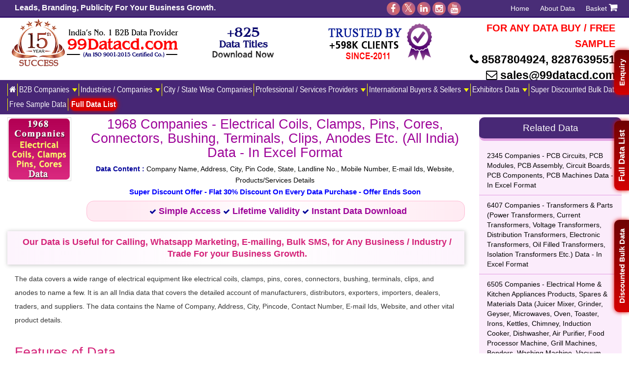

--- FILE ---
content_type: text/html; charset=UTF-8
request_url: https://www.99datacd.com/product/coils-clamps-manufacturer-database.html
body_size: 15107
content:
<!DOCTYPE html>
<html lang="en">
	<head>
		<meta http-equiv="Content-Type" content="text/html; charset=utf-8">
		<meta http-equiv="X-UA-Compatible" content="IE=edge">
		<meta name="viewport" content="width=device-width, initial-scale=1">
		<meta name="robots" content="index, follow" >
				<link rel="alternate" href="https://www.99datacd.com/product/coils-clamps-manufacturer-database.html" hreflang="en-us" >
		<!-- <link rel="alternate" href="https://www.99datacd.com/product/coils-clamps-manufacturer-database.html" hreflang="x-default" /> -->
		<link rel="canonical" href="https://www.99datacd.com/product/coils-clamps-manufacturer-database.html" >



		<meta property="og:title" content="Electrical Coils, Clamps, Pins Manufacturer in India Data" >
		<meta property="og:description" content="Get list of electrical coils, clamps, pins, cores, connectors, bushing, terminals, clips, anodes provider companies in India with contact details in Excel." >
		<meta property="og:logo" content="https://www.99datacd.com/img/logo-data.png" >
		<meta property="og:image" content="https://www.99datacd.com/cds/Electrical-Coils,-Clamps,-Pins,-Cores.png" >
		<meta property="og:image:secure_url" content="https://www.99datacd.com/cds/Electrical-Coils,-Clamps,-Pins,-Cores.png"  >
		<meta property="og:image:type" content="image/png"  > 

		<meta property="og:image:alt" content="Electrical Coils, Clamps, Pins Manufacturer in India Data" >
		<meta property="og:type" content="website" >
		<meta property="og:url" content="https://www.99datacd.com/product/coils-clamps-manufacturer-database.html"  >
		<meta property="og:site_name" content="99DataCD" >


		<title>Electrical Coils, Clamps, Pins Manufacturer in India Data</title>
		<meta name="description" content="Get list of electrical coils, clamps, pins, cores, connectors, bushing, terminals, clips, anodes provider companies in India with contact details in Excel." >
		<meta name="keywords" content="electrical coil manufacturers in india, clamps manufacturer database, pins manufacturers in india">

		<meta name="p:domain_verify" content="3c292a2018aa2a50ca12aebd5921a876" >

		<script type="application/ld+json">
			{
			  "@context": "https://schema.org",
			  "@type": "LocalBusiness",
			  "name": "99 Data CD",
			  "image": "https://www.99datacd.com/img/logo.png",
			  "@id": "",
			  "url": "https://www.99datacd.com/",
			  "telephone": "91-8587804924",
			  "address": {
				"@type": "PostalAddress",
				"streetAddress": "206, RG Trade Tower, Netaji Shubash Place, Pitampura",
				"addressLocality": "New Delhi",
				"postalCode": "110034",
				"addressCountry": "IN"
			  } ,
			  "sameAs": [
				"https://www.facebook.com/99DataCD",
				"https://www.instagram.com/datacddelhi/",
				"https://www.linkedin.com/company/99data-cd/",
				"https://www.youtube.com/c/99datacd",
				"https://www.indiamart.com/newagedigitalsolutions/",
				"https://www.99datacd.com/"
			  ]
			}
		</script>

		<script type="application/ld+json">
		{
		  "@context": "https://schema.org",
		  "@type": "Organization",
		  "name": "99Datacd",
		  "url": "https://www.99datacd.com/",
		  "logo": "https://www.99datacd.com/img/logo.png",
		  "contactPoint": {
			"@type": "ContactPoint",
			"telephone": "8287639551",
			"contactType": "customer service",
			"areaServed": "IN",
			"availableLanguage": ["en","Hindi"]
		  },
		  "sameAs": [
			"https://www.facebook.com/99DataCD",
			"https://www.twitter.com/99DataCD",
			"https://www.instagram.com/datacddelhi/",
			"https://www.linkedin.com/company/99-data-cd/",
			"https://www.youtube.com/99datacd",
			"https://www.99datacd.com/"
		  ]
		}
		</script>

		<script type="application/ld+json">
			{
			"@context": "https://schema.org/", 
			"@type": "Product", 
			"name": "Electrical Coils, Clamps, Pins Manufacturer in India Data",
			"image": "https://www.99datacd.com/cds/Electrical-Coils,-Clamps,-Pins,-Cores.png",
			"description": "Get list of electrical coils, clamps, pins, cores, connectors, bushing, terminals, clips, anodes provider companies in India with contact details in Excel.",
				"brand": {
				"@type": "Brand",
				"name": "99Datacd"
				},
				"aggregateRating": {
				"@type": "AggregateRating",
				"ratingValue": "4.3",
				"bestRating": "5",
				"worstRating": "1",
				"ratingCount": "65"
				}
			}
		</script>


		<noscript>
		<link rel="stylesheet"  href="/skin/purpple-25/css/font-awesome.min.css"  fetchpriority="high"> <!-- defer -->

		</noscript>
		
		

		<!-- Bootstrap -->
		<link rel="stylesheet" href="/skin/purpple-25/css/bootstrap.min.css">

		<!-- Font Awesome -->
		<link rel="preload" href="/skin/purpple-25/css/font-awesome.min.css" as="style" onload="this.onload=null;this.rel='stylesheet'"  fetchpriority="high" >

		<!-- Custom CSS -->
		<link rel="stylesheet" href="/skin/purpple-25/css/style.css" fetchpriority="high"> 

		<link rel="stylesheet" href="/skin/purpple-25/css/responsive.css" > <!-- defer -->



		<!-- HTML5 shim and Respond.js for IE8 support of HTML5 elements and media queries -->
		<!-- WARNING: Respond.js doesn't work if you view the page via file:// -->
		<!--[if lt IE 9]>
			  <script src="https://oss.maxcdn.com/html5shiv/3.7.2/html5shiv.min.js"></script>
			  <script src="https://oss.maxcdn.com/respond/1.4.2/respond.min.js"></script>
			<![endif]-->

		<!-- <link rel="stylesheet" type="text/css" href="https://www.99datacd.com/css/style.css" /> -->
				
				<!-- favicons -->
		<link rel="icon" type="image/png" sizes="32x32" href="/logo.ico/favicon-32x32.png">		
		<!-- favicons -->


<script src="https://code.jquery.com/jquery-3.7.1.min.js" integrity="sha256-/JqT3SQfawRcv/BIHPThkBvs0OEvtFFmqPF/lYI/Cxo="  crossorigin="anonymous"></script> 


		<meta name="google-site-verification" content="BdPQw-sR5MpCBA78EtScxqTU9t-77dOXlU54wYz80O4"  >

		<!-- Google tag (gtag.js) -->
		<script async src="https://www.googletagmanager.com/gtag/js?id=G-HYN951W1E6"></script>
		<script>
		  window.dataLayer = window.dataLayer || [];
		  function gtag(){dataLayer.push(arguments);}
		  gtag('js', new Date());

		  gtag('config', 'G-HYN951W1E6');
		</script>



		<!-- Meta Pixel Code -->
		<script>
			!function(f,b,e,v,n,t,s)
			{if(f.fbq)return;n=f.fbq=function(){n.callMethod?
			n.callMethod.apply(n,arguments):n.queue.push(arguments)};
			if(!f._fbq)f._fbq=n;n.push=n;n.loaded=!0;n.version='2.0';
			n.queue=[];t=b.createElement(e);t.async=!0;
			t.src=v;s=b.getElementsByTagName(e)[0];
			s.parentNode.insertBefore(t,s)}(window, document,'script',
			'https://connect.facebook.net/en_US/fbevents.js');
			fbq('init', '472745928056865');
			fbq('track', 'PageView');
		</script>
		<noscript>
			<img height="1" width="1" style="display:none" alt="fb" src="https://www.facebook.com/tr?id=472745928056865&ev=PageView&noscript=1" >
		</noscript>
<!-- End Meta Pixel Code -->


</head>
<body>


<div id="mask"></div>
<a href="javascript:" id="return-to-top"  aria-label="return-to-top" style="color:white"><i class="fa fa-arrow-up"></i> <div class="h5" style="position:absolute; right:12px;top: 3px;font-size: 14px;"> Top </div>
 </a> 
 
<a data-toggle="modal" id="nModal" href="#normalModal" class="btn book-now1 desktop open-datepicker-popup button1" style="top:10%;  z-index:9999">Enquiry</a>

<div id="normalModal" class="modal fade">
  <div class="modal-dialog">
    <div class="modal-content">
      <div class="modal-header" style="border-bottom:0px; padding-bottom: 5px">
        <button type="button" class="close" data-dismiss="modal" aria-hidden="true" style="margin:5px;">&times;</button>
        <div class="modal-title" style="background:#FF9E13; border-radius: 4px; color: #000; padding: 11px 5px; font-size:16px; margin:0px; font-weight: bold; text-align:center" > We Welcome Your Enquiry </div>
      </div>
      <div class="modal-body">

        <iframe  id="normalModalifr" style="width: 567px !important;height: 560px; max-width:100%; max-height:100%;  border:0px; overflow: hidden;"></iframe>
        <!-- src="" <iframe src="https://www.99datacd.com/home-enquiry.html" style="width: 567px !important;height: 560px; max-width:100%; max-height:100%;  border:0px; overflow: hidden;"></iframe>-->
      </div>
      <!-- <div class="modal-footer"></div> -->
    </div><!-- /.modal-content -->
  </div><!-- /.modal-dialog -->
</div>

<a class="btn book-now1 desktop open-datepicker-popup button1 hidden-xs" href="/trade-group/super-saving-combo.html" title="Discounted Bulk Data">Discounted Bulk Data</a>

<a class="btn book-now desktop open-datepicker-popup button1 hidden-xs" href="/trade-group/complete-range-data-cd.html" title="Full Data List">Full Data List</a>

<div class="top">
  <div class="container-fluid">
    <div class="row top-menu ">
      <div class="col-lg-12 col-md-12 col-sm-12 col-xs-12"> 
     <div class="col-lg-6 col-md-5 col-sm-12 col-xs-12 heading  hidden-xs">  Leads, Branding, Publicity For Your Business Growth.  </div> 
      
      <div class="col-lg-3 col-md-4 col-sm-12 col-xs-12  hidden-xs"><div class="top-social text-right">
			<a href="https://www.facebook.com/99DataCD" rel="noreferrer" target="_blank" aria-label="FaceBook"><i class="fa fa-facebook"></i></a> 
			<a href="https://www.twitter.com/99DataCD" rel="noreferrer" target="_blank"  aria-label="Twitter"><i class="fa fa-twitter"></i></a>  
			<a href="https://www.linkedin.com/company/99-data-cd/" rel="noreferrer" target="_blank"  aria-label="LinkedIn"><i class="fa fa-linkedin"></i></a> 
			<a href="https://www.instagram.com/datacddelhi/" rel="noreferrer" target="_blank"  aria-label="Instagram"><i aria-hidden="true" class="fa fa-instagram"></i></a> 
			<a href="https://www.youtube.com/99datacd" rel="noreferrer" target="_blank"  aria-label="YouTube"><i aria-hidden="true" class="fa fa-youtube"></i></a> 
		</div></div>
		
 <div class="col-lg-3 col-md-3 col-sm-12 col-xs-12">
		
		<div class="nav navbar-nav navbar-right">
			<a href="/" title="Home" class="active pd10">Home</a>
			<a href="/about-data.html">About Data</a>
			<a href="/add2basket/viewbasket.html"> Basket <i class="fa fa-shopping-cart"></i> </a>
		</div>
		
        </div>
      </div> 
    </div>
  </div>
</div>

<!-- End header area -->

	<div class="site-branding-area">
		<div class="container-fluid">
			<div class="row">
				<div class="col-sm-4  hidden-xs" style="text-align:center" >
					<div class="logo"> <a href="/"><img src="/img/logo.png" alt="99DataCd : A Biggest Range of Business & Industrial Data in India" title="99DataCd : A Biggest Range of Business & Industrial Data in India" width="350" height="107"     ></a> </div>
				</div>
								<div class="col-sm-4  hidden-lg" style="text-align:center" >
					<div class="logo"> <a href="/"><img src="/img/logo-m.png" alt="99DataCd : A Biggest Range of Business & Industrial Data in India" title="99DataCd : A Biggest Range of Business & Industrial Data in India"  width="350" height="82" Defer  loading="lazy"  ></a> </div>
				</div>
								

				
				<div class="col-sm-2 hidden-xs" style="text-align:center">
					<a href="/trade-group/complete-range-data-cd.html" style="text-decoration:none;"><img src="/img/lg1.png" alt="Data in Excel Format" width="229" height="93"     ></a>
				</div>
			
				<div class="col-sm-3 hidden-xs" style="text-align:center">
					<img src="/img/lg2.png" alt="Data in Excel Format" width="223" height="106"    >
				</div>

				
				
				
								<div class="col-sm-2 hidden-lg" style="text-align:center">
					<img src="/img/lg12.png" alt="Data in Excel Format" width="293" height="69" Defer  loading="lazy" >
				</div>
				
								
				<div class="col-sm-3">
					<div class="user-menu ph text-right hidden-xs" style="margin-top:5px;">
						<div class=" text-uppercase" style=" color:#f00; font-size: 20px;">For Any Data Buy / Free Sample</div>
						<i class="fa fa-phone"></i>
						<a href="tel:8587804924" style="text-decoration: none;">8587804924</a>, 
						<a href="tel:8287639551" style="text-decoration: none;">8287639551</a> <br>
						<i class="fa fa-envelope-o"></i> 
						<a href="mailto:sales@99datacd.com" target="_blank" rel="noopener">sales@99datacd.com</a>
					</div>
					<div class="user-menu ph text-right hidden-lg" style="font-size: 17.5px; padding: 5px !important; line-height: 25px; border-bottom: 2px solid #dbc3ff;  background: linear-gradient(to bottom, #ebddff 0%,#fff 100%); border-radius: 15px;  margin-bottom: 8px;  padding: 5px 15px !important;">
						
						<i class="fa fa-phone"></i>
						<a href="tel:8587804924" style="text-decoration: none;">8587804924</a>, 
						<a href="tel:8287639551" style="text-decoration: none;">8287639551</a><br>
						<i class="fa fa-envelope-o"></i> 
						<a href="mailto:sales@99datacd.com" target="_blank" rel="noopener">sales@99datacd.com</a>
					</div>

				</div>
				
				
				
								</div>
		</div>
	</div>
	
	
<!-- </div> End site branding area -->
	<div class="mainmenu-area megamenu hidden-xs">
		<div class="container-fluid">
			<div class="row">
				<nav class="navbar">
					<div class="navbar-header">
						<button class="navbar-toggle" type="button" data-toggle="collapse" data-target=".js-navbar-collapse">
							<span class="sr-only">Toggle navigation</span>
							<span class="icon-bar"></span>
							<span class="icon-bar"></span>
							<span class="icon-bar"></span>
						</button>
					</div>
					<div class="collapse navbar-collapse js-navbar-collapse">
						<ul class="nav navbar-nav"> 
							<li><a  class="mnl pd10" href="/" title="Home"><i class="fa fa-home"></i></a></li>
							
							<li  class="dropdown megamenu-fw"><a  class="mnl dropdown-toggle" data-toggle="dropdown" href="/trade-group/b2b-database-provider.html" title="B2B" >B2B Companies <span class="caret"></span></a> 
							
							<ul class="dropdown-menu megamenu-content" role="menu">
					<li>
                    <div class="row">
																																																																																																																			<div class="col-sm-4"><a href="/trade-group/all-india-all-trades-data.html">All India B2B Companies Data</a>
						
						<a href="/trade-group/msme-members-database.html">MSME Companies</a>
						
						<a href="/product/indian-corporate-companies-data.html">Corporates / LTD Companies Data</a>
						
						<a href="/trade-group/pvt-ltd-companies-data.html">Pvt Ltd Companies</a>
						
						<a href="/product/startup-companies-database.html">Start-Up Companies</a>
						
						<a href="/trade-group/consultant-contractor-database.html">Consultants / Contractors Data</a>
						
						<a href="/trade-group/super-discounted-b2b-data-combo-pack.html">Super Discounted B2B Data Combo</a>
						
						<a href="/trade-group/australia-companies-database.html">Australia B2B Companies</a>
						
						</div>
					
					<div class="col-sm-4"><a href="/trade-group/exhibitors-data.html">652 Exhibition's Exhibitors Data (Exhibition Wise)</a>
						
						<a href="/trade-group/manufacturer-database.html">Manufacturers Data</a>
						
						<a href="/product/dealers-distributor-data.html">Dealers / Distributors Data</a>
						
						<a href="/trade-group/dealer-retailer-database.html">Retailers / Traders Data</a>
						
						<a href="/product/purchase-manager-database.html">Purchase Dept. Managers / Head Database</a>
						
						<a href="/trade-group/professional-database-provider.html">Professionals / Service Provider</a>
						
						<a href="/trade-group/usa-database.html">USA B2B Companies</a>
						
						</div>
					
					<div class="col-sm-4"><a href="/trade-group/sme-companies-all-india-database.html">SME (Small & Medium Companies)</a>
						
						<a href="/product/indian-exporters-importers.html">Exporters / Importers Data</a>
						
						<a href="/product/ltd-companies-database.html">Ltd. Companies</a>
						
						<a href="/product/fmcg-companies-database.html">FMCG Data</a>
						
						<a href="/product/e-commerce-companies-data.html">E-Commerce Companies Data</a>
						
						<a href="/trade-group/international.html">International Buyers / Sellers Data</a>
						
						<a href="/trade-group/uk-database.html">UK B2B Companies</a>
						
						</div>
					
										</div></li></ul>
					
							</li>
							<li class="dropdown megamenu-fw"><a  class="mnl dropdown-toggle" data-toggle="dropdown"  href="/trade-group/trade-wise-data-cd.html" title="Companies / Industries" > Industries / Companies <span class="caret"></span></a>
							<ul class="dropdown-menu megamenu-content" role="menu">
					<li>
                    <div class="row">
																																																																																																																																																																																																																												<div class="col-sm-4"><a href="/trade-group/industrial-products-and-plants.html">Machinery, Plants, Tools Companies Data</a>
						
						<a href="/trade-group/electrical-and-electronics.html">Electrical & Electronics Companies Data</a>
						
						<a href="/trade-group/e-vehicle-data.html">E Vehicle & Spares Companies Data</a>
						
						<a href="/trade-group/herbal-cosmetic-database.html">Herbal, Ayurvedic, Cosmetic, Beauty, Perfume Etc. Companies</a>
						
						<a href="/trade-group/building-construction-products-materials.html">Construction, Hardware, Sanitary Bathroom, Interior Etc. Data</a>
						
						<a href="/trade-group/glass-stone-database.html">Glass, Stone, Tiles Etc. Companies Data</a>
						
						<a href="/trade-group/pipe-pump-motor-database.html">Pipes, Pumps, Motors, Valve Companies Data</a>
						
						<a href="/product/gas-petroleum-companies-database.html">Gas & Petroleum Companies</a>
						
						<a href="/trade-group/warehouse-cold-storage-logistics-cargo.html">Warehouse, Cold Storage, Logistic, Cargo & Transporters Data</a>
						
						<a href="/product/home-furnishing-companies-data.html">Home Furnishing Companies Data</a>
						
						<a href="/trade-group/gems-jewellery-database.html">Gem, Diamonds & Jewellery Companies Data</a>
						
						<a href="/trade-group/msme-members-database.html">MSME Companies (All Types)</a>
						
						<a href="/product/indian-corporate-companies-data.html">Corporates Companies Data (All Types)</a>
						
						<a href="/trade-group/exhibitors-data.html">Exhibitors Data (652 Exhibitions)</a>
						
						<a href="/trade-group/all-india-all-trades-data.html">All India B2B Companies Data</a>
						
						</div>
					
					<div class="col-sm-4"><a href="/trade-group/automation-database.html">Automation Companies Data</a>
						
						<a href="/trade-group/lighting-solar-products-related-data.html">Lighting, Solar, Power & Energy Companies Data</a>
						
						<a href="/trade-group/food-related-data.html">Food, Processing, Hospitality, Beverages, Bakery, Spices Etc.</a>
						
						<a href="/trade-group/printing-paper-machine-equipments-related-data.html">Printing, Packaging, Paper, Corrugation Companies Data</a>
						
						<a href="/trade-group/material-handling-database.html">Material Handling, Pulling, Lifting, Cranes, Lifts Companies Data</a>
						
						<a href="/trade-group/furniture-wood-door-database.html">Furniture, Wood, Plywood, Door Etc. Companies Data</a>
						
						<a href="https://www.99datacd.com/trade-group/chemical-data.html">Chemical (All Types) Companies Data</a>
						
						<a href="/trade-group/safety-and-security.html">Safety & Security Companies Data</a>
						
						<a href="/trade-group/gift-handicrafts-data.html">Gift, Novelties & Handicraft Companies Data</a>
						
						<a href="/trade-group/garment-industry-database.html">Garments, Hosiery, Fabric, Fashion Etc. Companies Data</a>
						
						<a href="/product/consultants-and-consultancy-data.html">Consultants (All Types)</a>
						
						<a href="/trade-group/manufacturer-database.html">Manufacturers Data (All Types)</a>
						
						<a href="/product/dealers-distributor-data.html">Dealers / Distributors Data (All Types)</a>
						
						<a href="/trade-group/international.html">Foreign Buyers & Importers</a>
						
						</div>
					
					<div class="col-sm-4"><a href="/product/used-machinery-tools-database.html">Used Machinery Companies Data</a>
						
						<a href="/trade-group/auto-automobile-data.html">Auto & Automobile Companies Data</a>
						
						<a href="/trade-group/medical-health-data.html">Medical, Health, Pharma & Beauty Companies Data</a>
						
						<a href="/trade-group/plastic-pvc-related-data.html">Plastic, PVC & Polymers Companies Data</a>
						
						<a href="/trade-group/sheet-metal-components-data.html">Sheet Metal Components</a>
						
						<a href="/trade-group/scrap-waste-recycling-database.html">Scrap, Waste, Recycling Etc. Companies</a>
						
						<a href="/trade-group/water-treatment-companies-database.html">Water Treatment & Purification Plants, RO Companies Data</a>
						
						<a href="/trade-group/metal-steel-database.html">Steel, Metal, Minerals & Alloys Companies Data</a>
						
						<a href="/trade-group/toy-database.html">Sports & Toys Companies Data</a>
						
						<a href="/product/leather-business-industry-database.html">Leather Products, Materials</a>
						
						<a href="/trade-group/sme-companies-all-india-database.html">SME (Small & Medium) Companies Data (All Types)</a>
						
						<a href="/product/indian-exporters-importers.html">Exporters / Importers Data (All Types)</a>
						
						<a href="/trade-group/pvt-ltd-companies-data.html">Pvt. Ltd. Companies (All Types)</a>
						
						<a href="/trade-group/b2b-database-provider.html">Business 2 Business Companies Data</a>
						
						</div>
					
										</div></li></ul>
							</li>
							
							<li class="dropdown megamenu-fw"><a  class="mnl dropdown-toggle" data-toggle="dropdown"  href="/trade-group/state-city-wise-data-cd.html" title="City / State Wise" >City / State Wise Companies</a></li>		
							<li class="dropdown megamenu-fw"><a  class="mnl dropdown-toggle" data-toggle="dropdown"  href="/trade-group/professional-database-provider.html" title="Professional Services" >Professional / Services Providers <span class="caret"></span></a>
							
							<ul class="dropdown-menu megamenu-content" role="menu">
					<li>
                    <div class="row">
																																																																																																														<div class="col-sm-4"><a href="/trade-group/hospital-clinic-health-database.html">Hospitals / Clinics / Nursing Homes</a>
						
						<a href="/trade-group/hotel-caterers-database.html">Hotel / Restaurant / Caterers</a>
						
						<a href="/product/chartered-accountants-data.html">Chartered Accountant Firms</a>
						
						<a href="/trade-group/parlours-salons-spa-database.html">Beauty Parlours, Salons, Spa</a>
						
						<a href="/product/retail-and-departmental-store-data.html">Grocery, Kirana & Departmental Stores</a>
						
						<a href="/product/gym-and-fitness-center-database.html">GYM & Fitness Centers</a>
						
						<a href="/trade-group/b2b-database-provider.html">Business 2 Business Data</a>
						
						</div>
					
					<div class="col-sm-4"><a href="/product/pathology-lab-diagnostic-centre-database.html">Pathology Lab & Diagnostic Centres</a>
						
						<a href="/trade-group/schools-colleges-data.html">School / Colleges / Institutes</a>
						
						<a href="/product/builders-contractors-realestate-promoters-developers-data.html">Real Estate / Builder / Developers</a>
						
						<a href="/product/consultants-and-consultancy-data.html">Consultants (All Types)</a>
						
						<a href="/product/tour-and-travel-agent-data.html">Tour & Travels</a>
						
						<a href="/trade-group/printer-industry-database.html">Printers</a>
						
						<a href="/trade-group/state-city-wise-data-cd.html">City / State Wise Companies</a>
						
						</div>
					
					<div class="col-sm-4"><a href="/product/medical-store-chemist-data.html">Medical Stores, Pharmacy And Chemists</a>
						
						<a href="/product/architect-interior-designer.html">Architects / Interior Designing Firms</a>
						
						<a href="/product/exhibitions-event-organisers.html">Exhibition & Event Organisers</a>
						
						<a href="/trade-group/civil-electrical-contractors-database.html">Civil & Electrical Contractors</a>
						
						<a href="/product/tuition-and-coaching-center-data.html">Coaching & Tuition Centers</a>
						
						<a href="/product/indian-photo-studio-data.html">Photo Studio & Photographers</a>
						
						<a href="/trade-group/exhibitors-data.html">Exhibitors Data (652 Exhibitions)</a>
						
						</div>
					
										</div></li></ul>
							
							</li>
							<li class="dropdown megamenu-fw"><a  class="mnl dropdown-toggle" data-toggle="dropdown"  href="/trade-group/international.html" title="International Buyers & Seller" >International Buyers &amp; Sellers <span class="caret"></span></a>

							<ul class="dropdown-menu megamenu-content" role="menu">
					<li>
                    <div class="row">
																																																																																																																																																																										<div class="col-sm-4"><a href="/product/international-exporters-sellers-data.html">International Exporters & Sellers From 45 Countries</a>
						
						<a href="/trade-group/usa-database.html">USA B2B Companies Database</a>
						
						<a href="/product/european-african-countries-importers-buyers-all-trades-data.html">European Countries Importers & Exporters</a>
						
						<a href="/trade-group/uae-data.html">UAE Exporters, Importers, Manufacturers, Dealers</a>
						
						<a href="/trade-group/southeast-asia.html">Singapore, Malaysia, Indonesia, Thailand, Philippines and Vietnam Importers & Buyers</a>
						
						<a href="/product/canada-maxico-database.html">Canada & Mexico Importers & Exporters</a>
						
						<a href="/product/nepal-database.html">Nepal Manufacturers, Exporters, Importers, Dealers, Distributors & Retailers</a>
						
						<a href="/product/international-food-database.html">Foreign Buyer & Importers Of Food, Food Processing</a>
						
						<a href="/product/international-buyers-sellers-plastic-pvc-polymers.html">International Exporter / Sellers Of Plastic, PVC Products & Materials</a>
						
						<a href="/product/international-machinery-database.html">International Importers Of Machinery</a>
						
						<a href="/product/importers-buyers-of-construction-building-materials.html">Importers & Buyers of Construction & Building Material</a>
						
						</div>
					
					<div class="col-sm-4"><a href="/product/international-data-provider.html">International Importer And Buyers From 165+ Countries</a>
						
						<a href="/trade-group/uk-database.html">UK B2B Companies Database</a>
						
						<a href="/product/china-taiwan-exporter-importers-data.html">China & Taiwan Importers & Exporters</a>
						
						<a href="/product/bangladesh-sri-lanka-importers-buyers.html">Bangladesh, Sri Lanka, Nepal & Bhutan Importers & Buyers</a>
						
						<a href="/product/korea-japan-russia-database.html">Korea, Japan, Russia Importers & Exporters</a>
						
						<a href="/product/turkiye-importers-exporters-database.html">Turkiye Importers & Exporters</a>
						
						<a href="/product/bangladesh-companies-data.html">Bangladesh Manufacturers, Exporters, Importers, Dealer, Distributors</a>
						
						<a href="/product/international-importer-buyer-electrical-electronic-database.html">International Importers & Buyers Of Electrical & Electronics</a>
						
						<a href="/product/international-packaging-machines-material.html">International Exporters / Sellers Of Packaging Machines & Materials</a>
						
						<a href="/trade-group/international-tools.html">International Importer Of Tools</a>
						
						<a href="/product/international-cosmetic-herbal-database.html">International Buyers & Exporters of Cosmetic, Herbal, Perfume</a>
						
						</div>
					
					<div class="col-sm-4"><a href="/product/usa-canada-mexico-business-data.html">USA Importers & Exporters Data</a>
						
						<a href="/trade-group/australia-companies-database.html">Australia B2B Companies Database</a>
						
						<a href="/product/gulf-countries-data.html">Gulf Countries Exporters, Importers, Manufacturers, Dealers, Distributors & Service Providers</a>
						
						<a href="/product/african-countries-database.html">African Countries Importers & Exporters</a>
						
						<a href="/product/latin-america-countries-database.html">Latin America Countries Importers & Exporters</a>
						
						<a href="/product/australia-newzeland-importers-buyers.html">Australia & Newzeland Importers & Buyers</a>
						
						<a href="/product/automobile-spares-importers-buyers-data.html">International Importers & Buyers Of Auto & Automobile</a>
						
						<a href="/product/led-lighting-exporter-importer-database.html">International Exporter & Importer Led, Lighting, Luminaries</a>
						
						<a href="/product/international-paper-database.html">International Importers & Exporters Paper, Paper Products, Paper Machines</a>
						
						<a href="/product/international-chemical-pharma-database.html">International Importers of Pharma, Medical & Chemical</a>
						
						<a href="/trade-group/international-toy.html">International Importers & Exporters Of Toys & Sports Goods</a>
						
						</div>
					
										</div></li></ul>							
							
							</li>
							<li class="dropdown megamenu-fw"><a  class="mnl dropdown-toggle" data-toggle="dropdown"  href="/trade-group/exhibitors-data.html" title="Exhibitors Data" >Exhibitors Data <span class="caret"></span></a>
							
							<ul class="dropdown-menu megamenu-content" role="menu">
					<li>
                    <div class="row">
																																																																																																				<div class="col-sm-4"><a href="/product/exhibitors-data.html">1,95,500 Exhibitors Data From 652 Exhibitions (From 2016-2025)</a>
						
						<a href="/product/led-expo-exhibitions-database.html">3375 Exhibitors Data of 15 Exhibitions Related to Led Expo (Delhi & Mumbai)</a>
						
						<a href="/product/e-vehicle-exhibitions-database.html">3825 Exhibitors Data From 17 Exhibitions Related To E-Vehicles</a>
						
						<a href="/product/exhibitors-data-of-20-machinery-tools-engg-automation.html">15075 Exhibitors of 67 Exhibitions Related to Industrial, Machinery, Engg., Automation</a>
						
						<a href="/product/gift-novelty-related-exhibitors-database.html">2025 Exhibitors Of 9 Exhibitions Related to Gift, Novelty, Handicraft</a>
						
						<a href="/product/warehouse-exhibitions-exhibitors-related-database.html">4725 Exhibitors of 21 Exhibitions Related to Warehouse, Logistic, Cold Storage</a>
						
						<a href="/product/water-related-exhibitions-exhibitors-database.html">1575 Exhibitors of 7 Exhibition Related to Water & Related Products</a>
						
						</div>
					
					<div class="col-sm-4"><a href="/product/exhibitors-directory-for-fairs.html">89050 Exhibitors Data From 271 Exhibitions (From 2021-2025)</a>
						
						<a href="/product/power-energy-solar-exhibition-exhibitors-database.html">12688 Exhibitors of 50 Exhibitions Related to Power, Energy, Solar, Renewable</a>
						
						<a href="/product/food-exhibition-exhibitors-data.html">15075 Exhibitors Of 67 Exhibitions Related to Food, Processing, Hospitality</a>
						
						<a href="/product/printing-packaging-exhibitors-data.html">22050 Exhibitors of 74 Exhibitions Related to Packaging, Printing, Plastic</a>
						
						<a href="/product/medical-pharma-exhibitors-database.html">4050 Exhibitors of 18 Exhibitions Related to Medical / Pharma</a>
						
						<a href="/product/garment-exhibitors-database.html">1800 Exhibitors of 8 Exhibition Related to Garment / Textile </a>
						
						</div>
					
					<div class="col-sm-4"><a href="/product/electrical-electronics-exhibitors-data.html">16650 Exhibitors of 74 Exhibitions Related to Electrical, Electronics, Power, Solar, Lighting Etc.</a>
						
						<a href="/product/exhibitors-data-of-11-auto-automobile-exhibitions.html">7200 Exhibitors of 32 Exhibitions Related to Auto & Automobile</a>
						
						<a href="/product/aahar-exhibitions-database.html">11550 Exhibitors From Last 11 Aahar Exhibitions </a>
						
						<a href="/product/building-trade-fair-database.html">11700 Exhibitors of 52 Exhibitions Related to Construction, Hardware, Interior, Wood, Glass, Stone Etc.</a>
						
						<a href="/product/chemical-pharma-exhibition-exhibitors-database.html">2925 Exhibitors of 13 Exhibitions Related to Chemical</a>
						
						<a href="/product/safety-security-exhibition-exhibitors-database.html">2065 Exhibitors of 22 Exhibitions Related to Safety & Security</a>
						
						</div>
					
										</div></li></ul>
					
					
							</li>
							<li><a  class="mnl pd10" href="/trade-group/super-saving-combo.html"  title="Discounted Data Combos">Super Discounted Bulk Data</a></li>
							<!--<li><a  class="mnl pd10" href="/regular-clients.html" title="Our Clients">Our Clients</a></li>-->
							<li><a  class="mnl pd10" href="/sample-data.html" title="Sample Data" style="border-right: solid 1px #fbff00;">Free Sample Data</a></li>
							<li><a  class="button2a" href="/trade-group/complete-range-data-cd.html" title="Full List" style=""> Full Data List</a></li>
						</ul>
					</div>
				</nav> 
			</div>
		</div>
	</div>
	
	
	
		<div class="mainmenu-area hidden-lg">
		<div class="container-fluid">
			<div class="row">
				<nav class="navbar">
					<div class="navbar-header">
						<button class="navbar-toggle" type="button" data-toggle="collapse" data-target=".js-navbar-collapse">
							<span class="sr-only">Toggle navigation</span>
							<span class="icon-bar"></span>
							<span class="icon-bar"></span>
							<span class="icon-bar"></span>
						</button>
					</div>
					<div class="collapse navbar-collapse js-navbar-collapse">
						<ul class="nav navbar-nav"> 
							<li><a  class="mnl pd10" href="/" title="Home"><i class="fa fa-home"></i></a></li>
							<li><a  class="mnl" href="/trade-group/b2b-database-provider.html" title="B2B" >B2B Companies</a> </li>
							<li><a  class="mnl" href="/trade-group/trade-wise-data-cd.html" title="Companies / Industries" > Industries / Companies </a></li>
							
							<li><a  class="mnl" href="/trade-group/state-city-wise-data-cd.html" title="City / State Wise" >City / State Wise Companies</a></li>		
							<li><a  class="mnl" href="/trade-group/professional-database-provider.html" title="Professional Services" >Professional / Services Providers</a></li>
							<li><a  class="mnl" href="/trade-group/international.html" title="International Buyers & Seller" >International Buyers &amp; Sellers</a></li>
							<li><a  class="mnl" href="/trade-group/exhibitors-data.html" title="Exhibitors Data" >Exhibitors Data</a></li>
							<li><a  class="mnl pd10" href="/trade-group/super-saving-combo.html"  title="Discounted Data Combos">Super Discounted Bulk Data</a></li>
							<!--<li><a  class="mnl pd10" href="/regular-clients.html" title="Our Clients">Our Clients</a></li>-->
							<li><a  class="mnl pd10" href="/sample-data.html" title="Sample Data" style="border-right: solid 1px #fbff00;">Free Sample Data</a></li>
							<li><a  class="button2a" href="/trade-group/complete-range-data-cd.html" title="Full List" style=""> Full Data List</a></li>
						</ul>
					</div>
				</nav> 
			</div>
		</div>
	</div>	


<div class="container-fluid  hidden-lg">

    
<div class="row heading1">
	
<div class="col-lg-12 col-md-12 col-sm-12">
	<div class="col-lg-2 col-md-2 col-sm-4 col-xs-6"><a class="btn-11" href="/trade-group/b2b-database-provider.html">B2B Companies</a> </div>
	<div class="col-lg-2 col-md-2 col-sm-4 col-xs-6"><a class="btn-11" href="/trade-group/professional-database-provider.html">Professionals / Services</a></div>
	<div class="col-lg-2 col-md-2 col-sm-4 col-xs-6"><a class="btn-11" href="/trade-group/exhibitors-data.html">Exhibitors Data</a></div>
	<div class="col-lg-2 col-md-2 col-sm-4 col-xs-6"><a class="btn-11" href="/trade-group/trade-wise-data-cd.html"> Industries / Trades</a></div>
	<div class="col-lg-2 col-md-2 col-sm-4 col-xs-6"><a class="btn-11" href="/trade-group/state-city-wise-data-cd.html">City / State Wise Companies</a></div>
	<div class="col-lg-2 col-md-2 col-sm-4 col-xs-6"><a class="btn-11" href="/trade-group/international.html" title="#">International Buyers &amp; Sellers </a></div>
	<div class="col-lg-2 col-md-2 col-sm-4 col-xs-6"><a class="btn-11" href="/regular-clients.html">Our Reputed Clients </a></div>
	<div class="col-lg-2 col-md-2 col-sm-4 col-xs-6"><a class="btn-11" href="/sample-data.html" title="#">Free Sample Data</a></div>
	
	<div class="col-lg-2 col-md-2 col-sm-4 col-xs-6"><a class="btn-11" href="/trade-group/super-saving-combo.html" title="#">Discounted Bulk Data</a></div>
	<div class="col-lg-2 col-md-2 col-sm-4 col-xs-6"><a class="btn-11" href="/trade-group/complete-range-data-cd.html" title="#">Full Data List</a></div>
</div>

</div>
</div>
<div class="container-fluid">

<!-- End mainmenu area -->


</div>




            <!-- Modal -->
            <div class="modal fade" id="PrdModal" role="dialog">
                <div class="modal-dialog">
                
                    <!-- Modal content-->
                    <div class="modal-content">
                        <div class="modal-header">
                          <button type="button" class="close" data-dismiss="modal">&times;</button>
                          <div class="modal-title h4">  </div>
                        </div>
                        <div class="modal-body" >
                          
                        </div>
                        <div class="modal-footer">
                          <button type="button" class="btn btn-default" data-dismiss="modal">Close</button>
                        </div>
                    </div>
                  
                </div>
            </div>
            <!-- END Modal -->
            


	<div class="container-fluid pb">
		<div class="row">
			<div style="background: #482876; border-bottom: 2px #8660c6 solid; margin-bottom: 10px;"> </div>
				<div class="col-sm-9">
					<div class="row">
					<div class="col-sm-2">
						<div class="product-images">
							<div class="product-main-img"> <img src="https://www.99datacd.com/cds/Electrical-Coils,-Clamps,-Pins,-Cores.webp" alt="1968 Companies - Electrical Coils, Clamps, Pins, Cores, Connectors, Bushing, Terminals, Clips, Anodes Etc. (All India) Data - In Excel Format" class="table-bordered" width="170" height="170"> </div>
						</div>
					</div>
					<div class="col-lg-10">
						<div class="product-inner">
							<h1 class="product-name red fn-times  text-center">1968 Companies - Electrical Coils, Clamps, Pins, Cores, Connectors, Bushing, Terminals, Clips, Anodes Etc. (All India) Data - In Excel Format </h1> 
							<div class="text-center" style="text-align: center !important; color: #D42379; font-family: 'Calibri', Candara, Segoe, 'Segoe UI' , Optima, Arial, sans-serif; font-size: 20px; padding: 0 22px; line-height: 25px;">
								<strong></strong>
							</div>
                        
                        





				
       <style>
 .blinking{
    animation:blinkingText 0.5s infinite;
}
@keyframes blinkingText{
    0%{     color: #c42542;    }
    49%{    color: #c42542; }
    60%{    color: #2446c1; }
    99%{    color:#2446c1;  }
    100%{   color: #c42542;    }
}

</style> 

<div class="row"> 


	<form action="https://www.99datacd.com/add2basket/coils-clamps-manufacturer-database.html#basket" method="post" id="bkt" class="radio-btn">
	<input value="downloadonly" id="downloadonly"  type="hidden" name="radio" >
   </form>


<form action="pay.php" method="post" id="bkkt" class="radio-btn">
		<input value="coils-clamps-manufacturer-database" type="hidden" name="prd_url" >
		<input value="1968 Companies - Electrical Coils, Clamps, Pins, Cores, Connectors, Bushing, Terminals, Clips, Anodes Etc. (All India) Data" type="hidden" name="product_dis" >
		<input value="1968 Companies - Electrical Coils, Clamps, Pins, Cores, Connectors, Bushing, Terminals, Clips, Anodes Etc. (All India) Data - In Excel Format" type="hidden" name="product_name" >
		<input value="1175" type="hidden" name="amount" >
</form>

                 
         
    </div>  
    </div>
    
	<div class="text-center colr-blue bg"> 
      <strong>Data Content :</strong> Company Name, Address, City, Pin Code, State, Landline No., Mobile Number, E-mail Ids, Website, Products/Services Details
	</div>
    <div class="col-lg-12"> 
       <div style="font-size:15px;  font-weight:bold; padding-bottom:3px; text-align:center; padding-left:0px; color:#C70000" id="discount-area" class="blink1"><span>Super Discount Offer - Flat 30% Discount On Every Data Purchase - Offer Ends Soon</span></div>  
	</div>                      
    
    <div class="col-lg-12 colr-blue colr-blue1" style=" margin-top: 5px;  box-shadow: none; font-size: 18px;  border-radius: 15px;   background: linear-gradient(to right, #ffeaf2 10%, #ffffff 50%, #ffeaf2 100%);   text-align: center; color: #9d0298;  text-shadow: none;   padding: 5px;    padding-left: 5px;  font-size: 18px;  font-weight: 700;  border: 1px solid #ffbbd5;  padding-left: 15px;   line-height: 30px;  margin-bottom: 15px;">
		<strong> <i class="fa fa-check"></i></strong> Simple Access 
		<strong> <i class="fa fa-check"></i></strong> Lifetime Validity 
		<strong> <i class="fa fa-check"></i></strong> Instant Data Download
	</div>
	 
</div></div>                           
	<div class="col-lg-12 newhome2" style="font-family: 'Calibri', Candara, Segoe, 'Segoe UI', Optima, Arial, sans-serif; margin-top: 5px; font-size: 18px; text-align: center; color: #D42379; font-size: 18px; font-weight: bold; padding-left: 15px; line-height: 24px; margin-bottom: 15px;">Our Data is Useful for Calling, Whatsapp Marketing, E-mailing, Bulk SMS, for Any Business / Industry / Trade For your Business Growth. </div>
                   
                    
<div class="col-lg-12">


                 
                  <div class="tab-content">
					<p>The data covers a wide range of electrical equipment like electrical coils, clamps, pins, cores, connectors, bushing, terminals, clips, and anodes to name a few. It is an all India data that covers the detailed account of manufacturers, distributors, exporters, importers, dealers, traders, and suppliers. The data contains the Name of Company, Address, City, Pincode, Contact Number, E-mail Ids, Website, and other vital product details. <br><br>

</p>
<p class="product-name red fn-times lh26 " style="color: #d42379; font-size: 27px;">Features of Data</p>
<ul style=" margin-left: 0; padding-left: 18px;">
	<li><strong>Number of Companies:</strong> 1968  </li>
	<li><strong>Covered Area:</strong> All India</li>
	<li><strong>Trade/ Industry / Business Coverage:</strong> Electrical Coils, Clamps, Pins, Cores, Connectors, Bushing, Terminals, Clips, Anodes Etc.</li>
	<li><strong>Data Content :</strong> Company Name, Address, City, Pin Code, State, Landline No., Mobile Number, E-mail Ids, Website, Products/Services Details</li>
	<li><strong>Type Of Companies :</strong> SME, MSME, Manufacturers, Exporters, OEMs, Importers, Corporates, Distributors, Dealers, Consultants etc.</li>
	<li><strong>Data in Excel Link</strong> - Easy To Use.</li>
	<li><b>Data Can Filter by City Wise / State Wise, Product/ Keyword Wise or Business Wise.</b></li>
	<li><strong>Validity</strong> - Lifetime</li>
	<li><b>Data 2025 Updated.</b></li>
	<li><b>70% To 85% Accuracy in Data.</b></li>
	<li><strong>Sources of our data :</strong> Visitors & Exhibitors Data From Various B2B Exhibitions, From Various B2B Portals, From Various Trade Directories, From Various Trade Associations & many many more sources.</li>
	<li><strong>How To Download Data :</strong> 
		<br><i class="fa fa-angle-double-right" style="color:#9d0298"></i> First Select The Data
		<br><i class="fa fa-angle-double-right " style="color:#9d0298"></i> Now Click On Pay & Download Button 
		<br><i class="fa fa-angle-double-right" style="color:#9d0298"></i> Fill Up The Order Form
		<br> <i class="fa fa-angle-double-right" style="color:#9d0298"></i> Then Proceed For Payment. 
		<br> <i class="fa fa-angle-double-right" style="color:#9d0298"></i> After completing your payment, you will get immediately automatically Data Link & You can Download Data File on your Desktop | Laptop | Mobile Etc Immediately. 
		<br> <i class="fa fa-angle-double-right" style="color:#9d0298"></i> We Also Send Another Link In Your Email To Download The Data 
	</li>
	<li>In Case of Any Enquiry / Issue, Full Support by<b> Our Customer Care Department at email us info@99datacd.com</b></li>
</ul>

					
				  </div>
					






<div class="row">

<div style="font-size:19px; font-weight:bold; padding-bottom:18px; text-align:center; padding-left:0px; color:#C70000" id="discount-area" class="blink1"><span>Super Discount Offer - Flat 30% Discount On Every Data Purchase - Offer Ends Soon</span></div>



<div class="newhome2 product-inner" style="margin-top: 0px; margin-bottom: 15px; padding: 9px 20px 15px !important; border: 1px solid #ffbbd5; ">
	<div class="product-name red fn-times  text-center h1" style="font-size:24px; margin-top: 0px; margin-bottom: 2px; padding: 0px 15px; padding: 8px 0px 0px 15px !important; ">
		1968 Companies - Electrical Coils, Clamps, Pins, Cores, Connectors, Bushing, Terminals, Clips, Anodes Etc. (All India) Data
	</div>
	
<div class="  text-center" style="text-align: center !important; color: #D42379; line-height: 30px; padding: 0px 15px; font-size: 17px;">
	<strong> </strong>
</div>
	
</div>
                    
                    


	<div class="product-inner-price" style="text-align:center">
			<p class="black hidden-xs"><b>Price </b> 
			
			<b style="text-decoration: line-through;" class=""><i class="fa fa-rupee"> </i>  1175  /- </b>
			 &nbsp; <b class="blink4 padding">Now Pay Only <i class="fa fa-rupee"> </i> 822  /- </b> </p>
			 
			<p class="black hidden-lg"><b>Price </b> 
			
			<b style="text-decoration: line-through;" class=""><i class="fa fa-rupee"> </i>  1175  /- </b></p>
			<p class="black hidden-lg"> &nbsp; <b class="blink4 padding">Now Pay Only <i class="fa fa-rupee"> </i> 822  /- </b> </p>
	</div>
				
				
									
					
					
<div class="row">

<div class="col-lg-3 text-center hidden-lg">
		<div class="add_to_cart_button showhim" onClick="document.getElementById('bkt').submit();" style="margin-top:10px;">
		<i class="fa fa-download"></i> Pay &amp; Download

		<div class="showme hidden-xs">		
<ul>
<li>
	<strong style="color:#FF0000">How To Download Data :</strong> 
	<br><i class="fa fa-arrow-right" style="color:#0000FF"></i> Now Click On Pay &amp; Download Button 
	<br><i class="fa fa-arrow-right" style="color:#0000FF"></i> Fill Up The Order Form
	<br> <i class="fa fa-arrow-right" style="color:#0000FF"></i> Then Proceed For Payment
	
	<br><i class="fa fa-arrow-right" style="color:#0000FF"></i> 
	After completing your payment, you will get immediately 
	automatically Data Link & You can Download Data 
	File on your Desktop | Laptop | Mobile Etc Immediately.
	<br><i class="fa fa-arrow-right" style="color:#0000FF"></i> We Also Send Another Link In Your Email To Download The Data
	
	
</li>
</ul>

</div>
	</div></div>


	 <div class="col-lg-4 text-center">
		<a href="tel:8587804924"><div class="add_to_cart_button"  style="margin-top:10px;">
		<strong>For Free Sample - Call <i class="fa fa-phone"></i>
		 8587804924</strong>
		</div></a>
	</div> 

<div class="col-lg-4 text-center hidden-xs">
		<div class="add_to_cart_button showhim" onClick="document.getElementById('bkt').submit();" style="margin-top:10px;">
		<i class="fa fa-download"></i> Pay &amp; Download

		<div class="showme hidden-xs">		
<ul>
<li>
	<strong style="color:#FF0000">How To Download Data :</strong> 
	<br><i class="fa fa-arrow-right" style="color:#0000FF"></i> Now Click On Pay &amp; Download Button 
	<br><i class="fa fa-arrow-right" style="color:#0000FF"></i> Fill Up The Order Form
	<br> <i class="fa fa-arrow-right" style="color:#0000FF"></i> Then Proceed For Payment
	
	<br><i class="fa fa-arrow-right" style="color:#0000FF"></i> 
	After completing your payment, you will get immediately 
	automatically Data Link & You can Download Data 
	File on your Desktop | Laptop | Mobile Etc Immediately.
	<br><i class="fa fa-arrow-right" style="color:#0000FF"></i> We Also Send Another Link In Your Email To Download The Data
	
	
</li>
</ul>

</div>
	</div></div>

<!--
	<div class="col-lg-3 text-center">
	<a data-toggle="modal" href="#normalModal"  class="nModal">
	<div class="add_to_cart_button showhim"  style="margin-top:10px;">
		<strong><i class="fa fa-envelope"></i> Enquiry</strong></div></a>
	</div>
-->

	<div class="col-lg-4 text-center">
		<a href="tel:8287639551"><div class="add_to_cart_button"  style="margin-top:10px;">
		<strong>For Free Sample - Call <i class="fa fa-phone"></i>
		 8287639551</strong>
		</div></a>
	</div>
	
	
	
</div>







</div>

					
                </div>
              </div>
           


           



<div class="col-lg-3 col-md-3 col-sm-12 col-xs-12" id="stickyyy">	<div class="single-sidebar hidden-xs">
	<p class="sidebar-title">Related Data</p>
	<div>                    <a href="https://www.99datacd.com/product/pcb-circuit-board-industry-data.html"  class="bar">2345 Companies - PCB Circuits, PCB Modules, PCB Assembly, Circuit Boards, PCB Components, PCB Machines Data - In Excel Format</a>                    <a href="https://www.99datacd.com/product/transformers-ups-voltage-power-stabilizers-insulators.html"  class="bar">6407 Companies - Transformers & Parts (Power Transformers, Current Transformers, Voltage Transformers, Distribution Transformers, Electronic Transformers, Oil Filled Transformers, Isolation Transformers Etc.) Data - In Excel Format </a>                    <a href="https://www.99datacd.com/product/electrical-home-appliances.html"  class="bar">6505 Companies - Electrical Home & Kitchen Appliances Products, Spares & Materials Data (Juicer Mixer, Grinder, Geyser, Microwaves, Oven, Toaster, Irons, Kettles, Chimney, Induction Cooker, Dishwasher, Air Purifier, Food Processor Machine, Grill Machines, Benders, Washing Machine, Vacuum Cleaner, Pizza Maker, Roti Maker Etc.) - In Excel Format</a>                    <a href="https://www.99datacd.com/product/electrical-components-industry-data.html"  class="bar">5390 Companies - Switchgear, MCCB, RCCB, Circuit Breakers, Vacuum Circuit Breakers, Change Over Switches, Fuses Products, Materials & Fittings Data - In Excel Format</a>                    <a href="https://www.99datacd.com/product/cable-wires-industry-database.html"  class="bar">19,000 Companies - Cable & Wires Data (Power Cable, Signal Cable, Multicore Cable, Insulated Cable, Electronic Cable, Control Cable, Teflon Cable, Solar Cable, Armoured Cable, PTFE Cable, Computer Cable, Automotive Cable, Aluminium Cable, Submersible Cable, PVC Cable, Signal Cable, House Wire, Copper Wire, Metal Wire, Steel Wire, Wire Harness Etc.) - In Excel Format</a>                    <a href="https://www.99datacd.com/product/fans-air-conditioners-coolers-blowers-air-curtain-air-ventilators-data.html"  class="bar">37,667 Companies - Cooling Fans, Air Conditioner, Exhaust Fans, Coolers, Air Coolers, Air Blowers, Ventilation System & Spares Data - In Excel Format</a>                    <a href="https://www.99datacd.com/product/electrical-electronics-exhibitors-data.html"  class="bar">16650 Exhibitors of 74 Exhibitions Related to Electrical, Electronics, Power, Solar, Lighting Etc. From 2016-2025 (Exhibition Wise) - In Excel Format</a>                    <a href="https://www.99datacd.com/product/electrical-electronics-connectors-diodes-resistors-relays-controller.html"  class="bar">2425 Companies - Electronic Relay & Parts (Power Relay, Solid State Relay, Starter Relay, Tripping Relay, DC Relay, Timer Relay, Voltage Relay, Current Relay, Signal Relay, Meter Relay Etc.) Data - In Excel Format</a>                    <a href="https://www.99datacd.com/product/electrical-electronic-data.html"  class="bar">53,395 Companies - Electrical Products, Fittings & Spares Data (Magnetic Coils, Cores, Electric Coils, Electrical Pins, Bushings, Earthing Equipments, Earth Clamps, Electrodes, Cooling Coils, Bakelite Parts, Brass Parts & Fittings, BPL Kits, Clamps, Pole Line Hardware, Load Banks, Ferrite Cores, Anodes, Solenoid, Cable Tray, Conduit Fittings Etc.) - In Excel Format</a>                    <a href="https://www.99datacd.com/product/testing-measuring-equipments-instruments-devices-data.html"  class="bar">9919 Companies - Testing, Measuring, Laboratory Instruments, Equipments, Devices Data (Meters, Testers, Scanners, Data Loggers, Counters, Oscilloscope, Signal Generator, Counting Machines, Rheostats, Analyzers, Detectors, Indicators Etc.) - In Excel Format</a>                    <a href="https://www.99datacd.com/product/motors-winding-related-products-spare-parts-machinery.html"  class="bar">6508 Companies - Electric Motors & Parts (Electric Motor, Industrial Motor, AC/DC Motor, Servo Motor, Fan Motor, Gear Motor, Armature, Carbon Bushes Etc.) Data - In Excel Format</a>                    <a href="https://www.99datacd.com/product/electrical-panels-distribution-boxes-board.html"  class="bar">4979 Companies - Electrical Panels, Control Panels, Starter Panels, Breaker Panels, DCS Panels, AMF Panels, Temperature Control Panels, Switchgear Panels, Power Panels, Fire Panels Etc. & Panel Accessories Data - In Excel Format</a>                    <a href="https://www.99datacd.com/product/it-computer-data.html"  class="bar">4349 Companies - IT Companies (Web, Software, Apps, Pragramming, Developers & Service Providers) Data - In Excel Format</a>                    <a href="https://www.99datacd.com/product/communication-telecommunication-equipments-products-services.html"  class="bar">5875 Companies - Communication & Telecommunication Products, Equipments & Accessories Data (Optical Fibre Products, Antennas, Wifi Towers, Internet Service Providers, Cables, IP Telephone, Public Address System, Epabx, Lan Cable, Fibre Optic Cable, IP Telephony, Optical Receiver Module, Fieldbus Components Etc.) - In Excel Format</a>                    <a href="https://www.99datacd.com/product/mobile-accessories-business-data.html"  class="bar">10457 Companies - Mobile Spares & Accessories (Mobile USB & Data Cables, Mobile Chargers, Power Banks, Mobile Covers, Ear Phones, Memory Cards, Tempered Glass, Mobile Stands Etc.) Data - In Excel Format</a>	<a href="/trade-group/electrical-and-electronics.html" class="readmore" aria-label="Other Related Data">Read More</a>	</div>
</div>
         
        </div>
      </div>

    </div>
  </div>

</div>



<!-- End product widget area 
		</div>
	</div>
-->
	
	<div class="footer-top-area">
		<div class="container-fluid">
			<div class="row">
				<div class="col-md-3 col-sm-6">
					<div class="footer-menu"><img src="https://www.99datacd.com/img/success.webp" width="254" height="298" class="img-responsive" alt="success" loading="lazy"></div>
				</div>
				<div class="col-md-3 col-sm-6">
					<div class="footer-menu">
													<a href="/trade-group/complete-range-data-cd.html">Full List</a>
													<a href="/trade-group/b2b-database-provider.html">B2B Companies Data</a>
													<a href="/trade-group/state-city-wise-data-cd.html">City / State Wise Companies Data</a>
													<a href="/trade-group/exhibitors-data.html">652 Exhibitions - Exhibitors Data</a>
													<a href="/trade-group/professional-database-provider.html">Professionals / Service Providers</a>
													<a href="/trade-group/trade-wise-data-cd.html">Trade / Industry Wise Data</a>
													<a href="/trade-group/international.html">International Buyers / Sellers</a>
													<a href="/trade-group/super-saving-combo.html">Super Discounted Data Combos</a>
													<a href="/sample-data.html">Free Sample Data</a>
													<a href="/regular-clients.html">Our Regular Clients</a>
											</div>
				</div>
				<div class="col-md-3 col-sm-6">
					<div class="footer-menu">
											<a href="/">Home</a>
											<a href="/sitemap.html">Site Map</a>
											<a href="/about-data.html">About Our Data</a>
											<a href="/contact-us.html">Contact Us</a>
											<a href="/about-us.html">About Us</a>
											<a href="/blog/">Blog</a>
											<a href="/term-condition.html">Terms & Conditions</a>
											<a href="/disclaimer.html">Disclaimer Policy</a>
											<a href="/privacy.html">Privacy Policy</a>
											<a href="/cancellation.html">Cancellation & Refund</a>
											<a href="/shipping.html">Shipping & Delivery Policy</a>
										</div>
				</div>
				<div class="col-md-3 col-sm-6">
					<div class="footer-newsletter ">
						<p>
							<b>Since 2011</b><br>
							<strong style=" font-size:19px; color:red;">99Datacd.com </strong> <br>
							<strong style="color:#009">Biggest Data Provider in India </strong><br>
							<strong style=" font-size:15px;">99 Web And Data Solutions </strong> <br>
						</p>
						<p><i class="fa-1x fa fa-mobile-phone"></i>  <a href="tel:8587804924" style="text-decoration: none;">8587804924</a>,<a href="tel:8287639551" style="text-decoration: none;">8287639551</a></p>
						<p><i class="fa-1x fa fa-envelope"></i> <a href="mailto:sales@99datacd.com" rel="noopener">sales@99datacd.com</a> </p>
						<p><i class="fa-1x fa fa-globe"></i> <a href="https://www.99datacd.com/">www.99datacd.com</a></p>
						<b>GST No.</b> - 07AACFZ5293L1ZJ <!--07ASUPJ2735M1Z4--><br>
						<b>TAN No.</b> - DELS91881G<br><br>
              
					   <div class="footer-social"> 
						   <a href="https://www.facebook.com/99DataCD"  rel="noreferrer" target="_blank" aria-label="Facebook Page Link"><i class="fa fa-facebook"></i></a> 
						   <a href="https://www.twitter.com/99DataCD"  rel="noreferrer" target="_blank" aria-label="Twitter Page Link"><i class="fa fa-twitter"></i></a>
						   <a href="https://www.linkedin.com/company/99-data-cd/"  rel="noreferrer" target="_blank" aria-label="Linkedin Page Link"><i class="fa fa-linkedin"></i></a> 
						   <a href="https://www.instagram.com/datacddelhi/"  rel="noreferrer" target="_blank"  aria-label="Instagram Page Link"><i aria-hidden="true" class="fa fa-instagram"></i></a> 
						   <a href="https://www.youtube.com/99datacd"  rel="noreferrer" target="_blank"  aria-label="Youtube Page Link"><i aria-hidden="true" class="fa fa-youtube"></i></a> 
					   </div>
					</div> <!-- footer-newsletter -->
				</div> <!-- col-md-3 col-sm-6 -->
			</div><!-- row -->
		</div><!-- container-fluid -->
	</div>
<br>
<div class="footer-bottom-area">
  <div class="container-fluid">
    <div class="row">
      <div class="col-md-12">
        <div class="copyright">
          <p> © Copyright 2011 - 2026. <a href="/">www.99datacd.com </a> All Right Reserved.</p>
        </div>
      </div>
    </div>
  </div>
</div>
<!-- 
<script  src='https://cdnjs.cloudflare.com/ajax/libs/jquery/2.1.3/jquery.min.js'></script>-->
<!-- <script src='https://cdnjs.cloudflare.com/ajax/libs/jquery/2.1.0/jquery.min.js'></script> -->

<script async  src="https://www.99datacd.com/js/modernizr.custom.97074.js"></script>
<script>
            $(document).ready(function(){

                $('.click2data').click(function(){
                   
                    var dataid = $(this).data('id');
                    // AJAX request
                    data = new Array();
                    $.ajax({
                        url: '/description.php',
                        type: 'post',
                        data: {dataid: dataid},
                        dataType : "json",
                        success: function(response){ 
                            data=response;

                            // Display Modal
                            
                            console.dir(data);
                            $('#PrdModal .modal-title').html(data.title);
                            $('#PrdModal .modal-body').html(data.body);
                            $('#PrdModal').modal('show'); 
                        }
                    });
                });
            });
            </script>
            
            
<script>
	
	
	
	
$(document).ready(function(){
$("#buy").prop('disabled',true);
$("#buy2").prop('disabled',true);
	var numberOfChecked = $("input:checkbox[name='roles']:checked").length;

	$("span.data").html(numberOfChecked);


	$("input:checkbox[name='roles']").click(function() {
		var chk="@";
		var unchk="@";
		var numberOfChecked = $("input:checkbox[name='roles']:checked").length;
		if(Number(numberOfChecked) == 0){


				$( "input:checkbox[name='roles']" ).each(function() {

					if($(this).is(":checked")){
						 chk=chk +$(this).val()+"@";
						 //alert(chk);
					}
					  if(!$(this).is(":checked")){
							unchk=unchk+$(this).val()+"@";
							$(this).prop('disabled', true);
					  }
					  $("#buy").val("Proceed");
					  $("#buy").prop('disabled',false);

					  $("#buy2").val("Proceed");
					  $("#buy2").prop('disabled',false);


					  $("input#order_id").val(chk);
				});
				$("span.checked").html(chk);
				$("span.unchecked").html(unchk);

		}
		else
		{
				$( "input:checkbox[name='roles']" ).each(function() {
					if($(this).is(":checked")){
						 chk=chk +$(this).val()+"@";
						 //alert(chk);
					}
					if(!$(this).is(":checked")){
							unchk=unchk+$(this).val()+"@";
							$(this).prop('disabled', false);
					}
					$("#buy").val("Please Complete Your Selection");
					$("#buy").prop('disabled',true);

					$("#buy2").val("Please Complete Your Selection");
					$("#buy2").prop('disabled',true);

				});
				$("span.checked").html(chk);
				$("input#order_id").val(chk);
				$("span.unchecked").html(unchk);

		}

		if ($(this).is(':checked')) {
			$("span.data").html(numberOfChecked);
		}
		else{
			$("span.data").html(numberOfChecked);
		}
	});


	  $('[data-toggle="offcanvas"]').click(function () {
        $('#wrapper').toggleClass('toggled');
  });


});
</script>
    

<!-- Bootstrap JS form CDN --> 
<script async  src="https://www.99datacd.com/js/bootstrap.min.js"></script> 

<!-- jQuery sticky menu --> 
<!--
<script src="https://www.99datacd.com/js/jquery.sticky.js"></script> 
-->
<script async src="https://www.99datacd.com/js/jquery.sticky-normal.js"></script> 
<!-- jQuery easing --> 
<script async  src="https://www.99datacd.com/js/jquery.easing.1.3.min.js"></script> 


<script async  src="https://www.99datacd.com/js/index.js"></script>

<script >
$(document).ready(function(){
$('#myModal').click('show');
});

$('.new_enq_btn').click(function(){
	var title = $(this).attr("data-title");
	var description = $(this).attr("data-description");
	
	$('#m2id').html(title);
	$('#pcode').val(description);
	jQuery('.vcimage').click();
	
});

  document.querySelectorAll(".read-toggle").forEach(button => {
			button.addEventListener("click", function (event) {
				if (event.target.value === "+ Read More") {
					event.target.value = "- Hide";
				} else {
					event.target.value = "+ Read More";
				}
			});
		});
		
		const arrows = document.querySelectorAll('.arrow');
		arrows.forEach(arrow => {
			arrow.addEventListener('click', () => {
				// Toggle the "expanded" class on the parent element (card)
				arrow.parentElement.classList.toggle('expanded');
			});
		});
		

</script> 
   
<script >$('.dropdown-toggle').click(function(e) {
  if ($(document).width() > 768) {
    e.preventDefault();

    var url = $(this).attr('href');

       
    if (url !== '#') {
    
      window.location.href = url;
    }

  }
});</script>



<script>
    $(window).on('load', function() {
        $('#exampleModalCenter').modal('show');
    });
</script>
   
<script>
$("#nModal").click(function () { 
      $("#normalModalifr").attr("src", "/home-enquiry.html");
});
$(".nModal").click(function () { 
      $("#normalModalifr").attr("src", "/home-enquiry.html");
});
</script>
</body>
</html>


--- FILE ---
content_type: text/css
request_url: https://www.99datacd.com/skin/purpple-25/css/style.css
body_size: 13330
content:
/*
@font-face {
  font-family: 'Roboto Condensed';
  src: url('Roboto-Condensed-Regular.woff2') format('woff2');
  font-weight: normal;
  font-style: normal;
}
 
@font-face {
  font-family: 'Roboto Condensed';
  src: url('Roboto-Condensed-Bold.woff2') format('woff2');
  font-weight: bold;
  font-style: normal;
}
*/
/* Calibri */ 
.floatleft{float:left}
a:focus{outline:0 solid}
img{max-width:100%;height:auto}
h1,h2,h3,h4,h5,h6{margin:0 0 3px} /* h1,h2,h3,h4,h5,h6{margin:0 0 15px} */
h1{font-size:27px!important}
h3{font-size:20px}
body{font-family:Arial,Helvetica,sans-serif}
.top{background:#492d77;padding:2px 0;border-bottom:2px solid #260064}
.top .heading{font-family:Arial,Helvetica,sans-serif;color:#fff;line-height:28px;font-size:16px;font-weight:700}
.header-area{background:none repeat scroll 0 0 #fdb632}
.header-area a{color:#fff}
.user-menu ul{list-style:outside none none;margin:0;padding:0}
.user-menu li{display:inline-block}
.user-menu li a{display:block;font-size:13px;margin-right:5px;padding:10px} 
.user-menu li a i.fa{margin-right:5px}
.header-right ul.list-inline{margin:0;text-align:right}
.header-right ul.list-inline li a{display:block;padding:9px}
.header-right ul.list-inline li ul a{padding:5px 15px}
.header-right ul.list-inline li ul{border:medium none;border-radius:0;left:50%;margin-left:-50px;min-width:100px;text-align:center}
.mainmenu-area{font-family:'Calibri', Candara, Segoe, "Segoe UI", Optima, Arial, sans-serif;transform: scaleY(1.2);width:100%;z-index:999;background:#9b5999;background:-moz-linear-gradient(45deg,#492d77 0,#420f75 51%,#431771 51%,#492d77 100%);background:-webkit-linear-gradient(45deg,#492d77 0,#420f75 51%,#431771 51%,#492d77 100%);background:linear-gradient(45deg,#492d77 0,#420f75 51%,#431771 51%,#492d77 100%)}
.navbar-nav .open .dropdown-menu{overflow:hidden}
.header-social li:first-child{line-height:28px;padding-right:2px}
.header-social a{background:#fff none repeat scroll 0 0;color:#fff;display:inline-block;font-size:18px;margin-left:3px;text-align:center;width:32px;padding-bottom:4px;padding-top:5px}
.header-social a:hover{background-color:#222;border-color:#666}
.header-social ul{margin-bottom:1px}
.header-social li{float:left;list-style:none;margin:0;padding:0;color:#fff;font-weight:700;line-height:20px;font-family:'Calibri', Candara, Segoe, "Segoe UI", Optima, Arial, sans-serif}
.header-social li a:focus,.header-social li a:hover{color:#fff}
.ph{color:#000;font-weight:700;font-family:'Calibri', Candara, Segoe, "Segoe UI", Optima, Arial, sans-serif;font-size:23px;line-height:32px}
.navbar-nav.navbar-right:last-child{font-family:Arial,Helvetica,sans-serif;text-transform:capitalize}
.shopping-item{float:right;font-size:16px;padding:5px;position:relative}
.shopping-item a{font-weight:700;color:#0029ff}
.shopping-item i.fa{margin-left:5px}
.shopping-item:hover{background:none repeat scroll 0 0 #c40000;border-color:#000}
.shopping-item:hover a{color:#fff;text-decoration:none}
.mainmenu-area li a{color:#fff}
.nav .open>a,.nav .open>a:focus,.nav .open>a:hover{background:#883085!important;color:#000!important}
.mainmenu-area .navbar-nav a:hover{width:100%!important;color:#fff;background:#883085}
.mainmenu-area .navbar-nav{padding:4px 0!important}
.dropdown-menu a:hover{background:#ffd1e7!important;color:#fff!important;width:100%!important}
.mainmenu-area .nav a:focus{color:#fff}
.navbar-collapse.collapse.in{background:#472675!important}
.slider-area{width:85%;position:relative;margin:0 auto;padding:5px}
.block-slider{border:none;width:100%}
.block-slider ul li{list-style:none}
.block-slider img{width:100%;height:auto;border:1px solid #b5b5b5}
.block-slider .caption-group{position:absolute;top:26%;right:16%}
.block-slider .caption-group .title{margin:0}
.block-slider .caption-group .button-radius{margin-top:27px}
.block-slider .caption-group .primary{color:#1bd172}
.button-radius{position:relative;border:1px solid #eaeaea;padding:1px;min-height:34px;background:#fff;display:inline-block;width:auto;line-height:30px;padding-left:40px;padding-right:20px;margin:0;color:#666;-webkit-border-radius:17px;-moz-border-radius:17px;border-radius:17px;-webkit-transition:all 1s ease;-moz-transition:all 1s ease;-o-transition:all 1s ease;-ms-transition:all 1s ease;transition:all 1s ease;margin-top:10px;font-size:14px}
.button-radius .icon{-webkit-transition:all 1s ease-out;-moz-transition:all 1s ease-out;-o-transition:all 1s ease-out;-ms-transition:all 1s ease-out;transition:all 1s ease-out;position:absolute;left:2%;top:2px;overflow:hidden}
.button-radius .icon:before{font-family:FontAwesome;content:"\f105";font-size:14px;color:#fff;width:28px;height:28px;background-color:#167080;border-radius:90%;text-align:center;line-height:26px;float:left;-webkit-transition:all 1s ease-out;-moz-transition:all 1s ease-out;-o-transition:all 1s ease-out;-ms-transition:all 1s ease-out;transition:all 1s ease-out}
.button-radius.white{border-color:#fff;color:#fff;background:0 0}
.button-radius.white .icon:before{background:#fff;color:#333}
.button-radius:hover .icon{left:100%;margin-left:-30px}
.button-radius:hover{padding-left:20px;padding-right:40px}
.promo-area{background:#fbfbfb;color:#fff;padding:22px 0}
.promo-area p{margin:0!important}
.brands-area{border-top:1px solid #cfcfcf;border-bottom:1px solid #cfcfcf;color:#fff;padding:20px 0}
.brands-area .zigzag-bottom,.promo-area .zigzag-bottom{background:#f4f4f4}
.single-promo{font-size:19px;font-weight:700;padding:10px;text-align:center;border:1px solid #ccc}
a .single-promo{color:rgba(255,255,255,1);text-decoration:none}
.single-promo i{font-size:50px}
a:hover .single-promo{color:#fff;background:#000}
.single-promo:hover{color:#fff;background:rgba(0,0,0,1)}
.promo1{background:#ffb401}
.promo2{background:#c40000}
.promo3{background:#ffb401}
.promo4{background:#c40000}
.section-title{font-family:Raleway,sans-serif;font-size:30px;font-weight:bolder;text-align:center}
.section-title1{font-family:Raleway,sans-serif;font-size:30px;font-weight:bolder;text-align:center}
.product-f-image{position:relative;background:#fff}
.product-f-image1{position:relative;background:#fce1e1}
.product-f-image2{position:relative;background:#d5faff}
.product-f-image3{position:relative;background:#fffce6}
.product-hover{height:100%;left:0;position:absolute;top:0;width:100%;overflow:hidden;border:1px solid #cfcfcf}
.product-hover:after{background:none repeat scroll 0 0 #000;content:"";height:100%;left:-100%;opacity:.6;position:absolute;top:0;width:100%;transition:.4s}
.product-hover a{background:none repeat scroll 0 0 #167080;border-radius:5px;color:#fff;display:block;font-size:16px;left:4%;margin:0;padding:9px 11px;position:absolute;text-align:center;text-transform:uppercase;border:1px solid #167080;width:92%;z-index:99;transition:.4s}
.product-hover a:hover{background:#801638;text-decoration:none;border-color:#801638}
.product-hover a i.fa{margin-right:5px}
.product-hover a.add-to-cart-link{top:-25%}
.product-hover a.view-details-link{bottom:-30%}
.single-product h2{font-size:89%;font-weight:700;line-height:16px;margin-bottom:14px;margin-top:0;padding:9px;text-align:center}
.single-product h2 a{color:#01294e}
.single-product p{color:#167080;font-weight:700}
.single-product{overflow:hidden;float:left;margin:0 5px;overflow:hidden}
.single-product:hover .product-hover a.add-to-cart-link{top:32%}
.single-product:hover .product-hover a.view-details-link{bottom:32%}
.single-product:hover .product-hover:after{left:0}
.product-carousel{padding-top:40px}
.latest-product .owl-nav{position:absolute;right:0;top:0}
.latest-product .owl-nav div,.related-products-wrapper .owl-nav div{background:#fa8072;color:#fff;display:none!important;margin-left:15px;padding:1px 10px}
.latest-product .owl-nav div:hover,.related-products-wrapper .owl-nav div:hover{color:#fff;background:#f95f5f}
.single-product h2 a:hover{color:#167080}
.single-product-widget{position:relative;overflow:hidden;height:425px}
.product-widget-area{padding-bottom:30px;padding-top:30px}
.product-widget-area .zigzag-bottom{background:#f4f4f4}
.footer-top-area .zigzag-bottom{background:#ffe69e}
.footer-top-area{background:#ffe9fe;background:-moz-linear-gradient(top,#ffe9fe 0,#fff 100%);background:-webkit-linear-gradient(top,#ffe9fe 0,#fff 100%);background:linear-gradient(to bottom,#ffe9fe 0,#fff 100%);color:#000;padding:35px 0 60px;border-top:8px solid #492d77;margin-top:35px}
.footer-bottom-area a,.footer-top-area a{color:#000}
.footer-bottom-area{background:#000;color:#fff;text-align:center}
.footer-top-area p{text-align:left}
.footer-about-us span{color:#ffb401}
.footer-about-us h2{font-weight:200}
.footer-menu{list-style:outside none none;margin:0;padding:0}
.footer-menu a{border-bottom:1px dashed #555;padding:4px 0;text-align:left;display:block;color:#000}
.footer-social a{background:linear-gradient(45deg,#9b5999 0,#d56969 51%,#d56969 51%,#9b5999 100%);color:#fff;display:inline-block;font-size:20px;height:40px;margin-bottom:10px;margin-right:8px;padding-top:5px;text-align:center;width:40px;border:#492d77}
.footer-social a:hover{background-color:#ffe69d;border:1px solid #8660c6}
.footer-social{margin-top:20px}
.newsletter-form input[type=email]{background:none repeat scroll 0 0 #fff;border:medium none;margin-bottom:10px;padding:10px;width:100%}
.newsletter-form input[type=submit]{background:none repeat scroll 0 0 #80a;border:medium none;color:#fff;display:inline-block;font-size:18px;padding:7px 20px;text-transform:uppercase;border:1px solid #167080}
.newsletter-form input[type=submit]:hover{background:#222;border-color:#666}
.newsletter-form{margin-top:25px}
a{color:#000}
a:focus,a:hover{color:#000}
.footer-bottom-area{background:#492d77;color:#fff;padding-bottom:14px}
.carousel.carousel-fade .item{transition:opacity 1s ease-in-out}
.carousel.carousel-fade .active.left,.carousel.carousel-fade .active.right{left:0;z-index:2;opacity:0}
.copyright>p{margin:10px 0 0;color:#fff;font-size:17px}
.copyright a{color:#fff}
.copyright a:hover{color:#ff0}
.single-product-area .zigzag-bottom{background-color:#f4f4f4}
.single-product-area{padding:30px 0 10px}
.single-sidebar  .sidebar-title{color:#fff;background: #482876;padding:8px!important;font-size:19px}
.single-sidebar{margin-bottom:50px} 
input[type=email],input[type=password],input[type=text],input[type=tel],textarea{border:1px solid #ddd;padding:10px}
button[type=reset],button[type=submit],input[type=reset],input[type=submit]{background:none repeat scroll 0 0 #167080;margin-bottom:15px;border:medium none;color:#fff;padding:11px 20px;text-transform:uppercase}
button[type=reset]:hover,button[type=submit]:hover,input[type=reset]:hover,input[type=submit]:hover{background-color:#222}
.single-sidebar input[type=text]{margin-bottom:10px;width:100%}
.single-sidebar>ul{list-style:outside none none;margin:0;padding:0}
.single-sidebar li{border-bottom:1px solid #fff;padding:10px 16px;background:#f3f3f3}
.single-sidebar a{display:block}
.product-breadcroumb{margin-bottom:20px}
.product-breadcroumb>a{margin-right:5px;position:relative;color:#ffd864}
.product-breadcroumb>a::before{content:"/";position:absolute;right:-20px;top:2px}
.product-breadcroumb>a:last-child::before{display:none}
.product-main-img{margin-bottom:20px; text-align:center;}
.product-gallery{margin-bottom:25px;margin-left:-15px;overflow:hidden}
.product-gallery img{height:auto;margin-left:15px;width:76px}
.product-name{font-size:20px;color:#9d0298;font-family:'Calibri', Candara, Segoe, "Segoe UI", Optima, Arial, sans-serif;}
.product-inner-price{margin-bottom:15px;font-size:21px;text-align:left}
.add_to_cart_button{background:#883085;border:medium none;color:#fff;padding:6px 25px;display:inline-block;cursor:pointer}
.add_to_cart_button:hover{background-color:#222;color:#fff;text-decoration:none}
.add_to_cart_button1{background:#ff9e13;border:medium none;color:#000;padding:6px 25px;display:inline-block;cursor:pointer}
.add_to_cart_button1:hover{background-color:#222;color:#fff;text-decoration:none}
form.cart{margin-bottom:25px}
.product-inner-category{margin-bottom:30px}
.product-tab{border-bottom:1px solid #ddd;list-style:outside none none;margin:0 0 30px;padding:0;text-align:center}
.tab-content p{line-height:28px; }
.tab-content p strong{color:#5b026f}
.tab-content li{line-height:25px}
.tab-content li strong{color:#000b8e}
.tab-content p strong{color:#5b026f}
.tab-content li{line-height:25px; list-style-type: square;}
.tab-content li::marker { font-size: 17px;
            color: #9d0298;
        }
.tab-content b{color: #9d0298;}
.tab-content li strong{color:#000b8e;list-style-type: square;}

.product-tab li{display:inline-block;background:#ccc}
.product-tab li.active{background:none repeat scroll 0 0 #167080}
.product-tab li.active a{color:#fff}
.product-tab li a{color:#222;display:block;font-size:16px;padding:10px 81px}
.product-tab li a:hover{text-decoration:none}
.product-tab li a:focus{text-decoration:none}
.tab-content h2{font-size:20px}
.tab-content{margin-bottom:30px}
.submit-review label{display:block}
.submit-review input[type=email],.submit-review input[type=text],.submit-review textarea{margin-bottom:20px;width:100%}
.submit-review textarea{height:105px}
.related-products-wrapper{margin-top:30px}
.related-products-title{color:#feae52;font-size:25px;margin-bottom:30px;text-transform:uppercase}
.related-products-wrapper .owl-nav{position:absolute;right:0;top:-56px}
table.shop_table{border-bottom:1px solid #fff;border-right:1px solid #fff;width:100%}
table.shop_table td,table.shop_table th{border:2px solid #441a72;padding:15px}
table.shop_table th{background:#d9bff7!important;font-size:15px;text-transform:uppercase;color:#000}
td.product-thumbnail img{height:auto;width:70px}
td.product-name{font-size:18px}
@media only screen and (max-width:767px) {
table.shop_table{font-size:17px}
.cart_item .product-price,.cart_item .product-thumbnail{font-size:17px}
.currency{color:#000;font-size:12px;padding:5px!important;margin:0}
}
.woocommerce-info{background:none repeat scroll 0 0 #f4f4f4;font-size:18px;margin-bottom:20px;padding:15px}
.col2-set{margin-left:-30px;overflow:hidden}
.col-1,.col-2{float:left;margin-left:30px;width:360px}
#customer_details label{display:block;margin:0 0 5px}
#customer_details input[type=text],#customer_details textarea{margin-bottom:10px;width:100%}
#customer_details h3{color:#167080;font-size:20px;text-transform:uppercase}
#order_review_heading{color:#167080;font-size:20px;text-transform:uppercase}
a.about_paypal{font-size:12px;margin-left:15px}
#customer_details select{border:1px solid #ddd;margin-bottom:15px;padding:10px;width:100%}
table.shop_table td.product-remove a{display:inline-block;padding:0 5px 2px;text-transform:uppercase;font-size:14px}
table.shop_table td.product-remove a:hover{color:#fff;background:red;text-decoration:none}
table.shop_table td.product-name a{color:#222}
table.shop_table td.product-name a:hover{color:#167080;text-decoration:none}
.single-shop-product h2{font-size:20px;margin:10px 0}
.product-option-shop{margin-top:15px}
.single-shop-product{margin-bottom:50px}
.content{background:#fff;padding:0;color:#000;text-align:justify}
.content h3{font-size:25px;text-align:center}
.content h1{font-size:25px;text-align:center}
.content p{margin:14px;font-size:15px}
.arrow{background:#167080 none repeat scroll 0 0;border-radius:47px;bottom:30px;color:#fff;left:35px;position:absolute;text-align:center;z-index:9999}
@keyframes bounce {
0%,100%,20%,50%,80%{transform:translateY(0)}
40%{transform:translateY(-30px)}
60%{transform:translateY(-15px)}
}
.gallery ul{margin:5px;padding:0}
.marginbot10{margin-bottom:12px}
.gallery h4{background:#fbecfb none repeat scroll 0 0;padding:0!important;color:#000;border-left:5px solid #8660c6}
.gallery strong{color:#c40000}
.gallery .btn-danger{background:rgba(0,0,0,0) linear-gradient(to bottom,#fff 0,#d6d6d6 100%) repeat scroll 0 0;border:1px solid #ccc;color:#000}
.gallery i{color:#000}
.gallery .btn-danger:hover{background:#ff9914;color:#ff9914}
.gallery i:hover{color:#ff9914}
.about h2{font-family:Raleway,sans-serif;color:#fff;margin-top:15px;font-size:23px;font-weight:700;background:#ff6c00;line-height:35px;border-left:5px solid #ffa700;padding-left:14px}
.about h5{font-family:Raleway,sans-serif;color:#fff;margin-top:15px;font-size:15px;font-weight:700;background:#285190;line-height:20px;border-left:5px solid #ff8bcf;padding-left:14px}
.about p{font-family:Arial,Helvetica,sans-serif;font-size:14px;text-align:justify;line-height:25px}
.discounted{margin:3px 2px;line-height:38px;list-style:none;background:#fff5cb;border-left:1px dashed #b3afb4;border-right:1px dashed #b3afb4;color:#000;font-weight:700;padding-left:15px;border-bottom:1px dashed #ccc}
.discounted strong{color:rgba(255,0,0,1)}
.discounted p{font-family:Arial,Helvetica,sans-serif;font-size:18px;font-weight:700;line-height:25px;text-align:justify}
.form{padding:15px}
.enquiry{background:#f0f8ff}
.contact h4{color:#600176;font-size:22px;font-weight:700;margin-top:15px;text-transform:uppercase}
.contact{background:#ffffe0;background:-moz-linear-gradient(-45deg,#ffebfe 0,#f4e5f4 45%,#fff8ff 46%,#f8eeed 99%);background:-webkit-linear-gradient(-45deg,#ffebfe 0,#f4e5f4 45%,#fff8ff 46%,#f8eeed 99%);background:linear-gradient(135deg,#ffebfe 0,#f4e5f4 45%,#fff8ff 46%,#f8eeed 99%);padding:25px}
.contact strong{color:#019}
input[type=radio]:not(old){width:28px;margin:0;padding:0}
input[type=radio]:not(old)+label{display:inline-block;margin-left:-28px;padding-left:28px;line-height:18px}
input[type=radio]:not(old):checked+label{background-position:0 -24px}
.button{background:#8660c6;padding:9px 24px;border-radius:5px;cursor:pointer;text-align:center;color:#fff;font-weight:700}
.button:hover{background:#222;color:#fff!important}
.button2{background:#8660c6;margin-bottom:15px;border:medium none;color:#fff;padding:11px 20px;text-transform:uppercase;font-weight:700}
.button2:hover{background:#222;color:#fff!important}
.table{border:1px solid #ccc}
.table td{border:1px solid #ccc}
.img{padding:0;padding-top:4px}
.img1{padding:0;padding-bottom:15px}
.content1 h3{font-size:25px;text-align:center;background:#e5d1ff;line-height:45px;margin:5px;color:#000}
.content1 input{width:100%}
.content1 textarea{width:100%}
.content1 select{width:100%;height:30px;margin-left:5px;margin-bottom:3px;margin-top:5px;border:1px solid #e0e0e0}
.content1 font{color:red}
.form input[type=text],input[type=email],input[type=password],textarea{border:1px solid #dfa1db;padding:5px;margin:5px;box-shadow:3px 4px 5px 1px #d3bff4}
input[type=email],input[type=password],input[type=text],input[type=tel],textarea{padding:5px;margin:5px}
button[type=reset],button[type=submit],input[type=reset],input[type=submit]{background:#ddb7fd;margin-bottom:15px;border:medium none;color:#000;padding:11px 20px;text-transform:uppercase}
button[type=reset]:hover,button[type=submit]:hover,input[type=reset]:hover,input[type=submit]:hover{background-color:#b080d9;color:#fff!important}
.single-sidebar input[type=text]{margin-bottom:10px;width:100%}
p strong{color:#000}
.mask{height:800px;width:100%;margin:0;padding:0;clear:both;overflow:hidden;z-index:990;position:fixed;top:0;left:0}
.data{font-weight:bolt}
.mainmenu-area .navbar-nav a{padding:3px 3px!important;font-size:13.8px;color:#fff;}
.mainmenu-area a{padding:8px 6px!important}
#return-to-top{z-index:9999;position:fixed;bottom:20px;right:34px;background:#000;background:rgba(0,0,0,.7);width:75px;height:45px;display:block;text-decoration:none;-webkit-border-radius:35px;-moz-border-radius:35px;border-radius:35px;display:none;-webkit-transition:all .3s linear;-moz-transition:all .3s ease;-ms-transition:all .3s ease;-o-transition:all .3s ease;transition:all .3s ease}
.navbar{min-height:auto!important}
#return-to-top i{color:#fff;margin:0;position:relative;left:16px;top:13px;font-size:19px;-webkit-transition:all .3s ease;-moz-transition:all .3s ease;-ms-transition:all .3s ease;-o-transition:all .3s ease;transition:all .3s ease}
.dropdown-menu>a:active,.nav>a:focus,.nav>a:hover{background:#ffce39!important;color:#000!important;text-decoration:none}
.dropdown-menu>a{color:#000!important}
#return-to-top:hover{background:rgba(0,0,0,.9)}
#return-to-top:hover i{color:#fff;top:5px}
.mainmenu-area .navbar-nav a{line-height:15px}
.newhome2 ul{font-family:Arial,Helvetica,sans-serif;font-size:15px;color:#000}
.newhomecontent{margin:9px;border:1px solid #fff}
.newhomecontent h1,.newhomecontent h2{padding:6px;font-family:Arial,Helvetica,sans-serif;color:#fff;font-size:22px;background:#492d77;margin:10px}
.newhomecontent p{padding:10px;font-family:Arial,Helvetica,sans-serif;font-size:16px;text-align:justify;color:#303030}
.slide{padding:20px;margin-top:20px}
.clients{font-family:Arial,Helvetica,sans-serif}
.clients .h6{background:#492d77;font-family:Arial,Helvetica,sans-serif;font-size:20px!important;overflow:hidden;color:#fff;line-height:33px;padding:8px 0}
.clients h6{font-size:20px!important;margin:0}
.clients .h6 .btn-warning{background:#ff0}
.clients .h6 a.btn-warning{color:#000!important}
.clients-grid img{float:left;display:block;margin-left:auto;margin-right:auto;border:1px dashed #e5e3e3;padding:15px}
.discountedoffer{font-family:Arial,Helvetica,sans-serif;margin-bottom:20px}
.discountedoffer h2{background:#c11481;color:#fff;padding:3px;text-align:center}
.secure p{font-family:Arial,Helvetica,sans-serif}
.secure strong{font-size:18px}
@media (min-width:1200px) {
.auto-clear .col-lg-1: nth-child(12n+1){clear:left}
.auto-clear .col-lg-2:nth-child(6n+1){clear:left}
.auto-clear .col-lg-3:nth-child(4n+1){clear:left}
.auto-clear .col-lg-4:nth-child(3n+1){clear:left}
.auto-clear .col-lg-6:nth-child(odd){clear:left}
}
@media (min-width:992px) and (max-width:1199px) {
.auto-clear .col-md-1: nth-child(12n+1){clear:left}
.auto-clear .col-md-2:nth-child(6n+1){clear:left}
.auto-clear .col-md-3:nth-child(4n+1){clear:left}
.auto-clear .col-md-4:nth-child(3n+1){clear:left}
.auto-clear .col-md-6:nth-child(odd){clear:left}
}
@media (min-width:768px) and (max-width:991px) {
.carousel-control-prev{height:35px;width:35px;background-color:rgba(0,0,0,.3);background-size:100%,100%;border-radius:50%;position:absolute!important;top:71%!important;z-index:9999;left:2%}
.carousel-control-next{height:35px;width:35px;background-color:rgba(0,0,0,.3);background-size:100%,100%;border-radius:50%;position:absolute!important;top:71%!important;z-index:9999;right:2%}
.auto-clear .col-sm-1:nth-child(12n+1){clear:left}
.auto-clear .col-sm-2:nth-child(6n+1){clear:left}
.auto-clear .col-sm-3:nth-child(4n+1){clear:left}
.auto-clear .col-sm-4:nth-child(3n+1){clear:left}
.auto-clear .col-sm-6:nth-child(odd){clear:left}
}
@media (max-width:767px) {
.carousel-control-prev{height:50px;width:50px;background-color:rgba(0,0,0,.3);background-size:100%,100%;border-radius:50%;position:absolute!important;top:80%!important;z-index:9999;left:2%}
.carousel-control-next{height:35px;width:35px;background-color:rgba(0,0,0,.3);background-size:100%,100%;border-radius:50%;position:absolute!important;top:71%!important;z-index:9999;right:2%}
.auto-clear .col-xs-1:nth-child(12n+1){clear:left}
.auto-clear .col-xs-2:nth-child(6n+1){clear:left}
.auto-clear .col-xs-3:nth-child(4n+1){clear:left}
.auto-clear .col-xs-4:nth-child(3n+1){clear:left}
.auto-clear .col-xs-6:nth-child(odd){clear:left}
}
.gallery{overflow:inherit!important}
.gallery .owl-nav{margin-top:14px;text-align:center}
.gallery .owl-item{transition:.3s ease-in-out;background:#f0f8ff;background:-moz-linear-gradient(left,rgba(242,242,242,1) 0,rgba(254,254,254,1) 100%);background:-webkit-linear-gradient(left,rgba(242,242,242,1) 0,rgba(254,254,254,1) 100%);background:linear-gradient(to right,rgba(242,242,242,1) 0,rgba(254,254,254,1) 100%);border:1px solid #eee;padding:10px;text-align:center;font-size:16px}
.gallery .owl-item a{display:block}
@media (min-width:992px) {
.gallery .gallery-carousel .center{border:6px solid #7b1768;padding:4px;background:#fff;z-index:1;transform:scale(1.2);margin-top:10px;border-radius:25px}
}
.pd-15{padding:15px}
.thumbnail .caption p{font-size:18px!important}
.add_to_cart_button1{width:100%}
.add_to_cart_button{width:100%;text-align:center}
.padding-remove .col-lg-1,.padding-remove .col-lg-10{padding:0 5px}
.dropdown-content a{line-height:0!important}
.site-branding-area{background:#fff}
.mega-dropdown{position:static!important}
.mega-dropdown-menu{padding:10px 0!important;width:100%;box-shadow:none;-webkit-box-shadow:none;background:#f4d6fb;text-transform:capitalize}
.dropdown-menu{background:#fff!important}
.dropdown-menu a{border-bottom:1px solid #fff;text-transform:capitalize;background:#ff9e13;padding-top:10px!important;padding-bottom:10px!important}
.mega-dropdown-menu>li>ul{padding:0!important;margin:0}
.mega-dropdown-menu>li>ul>li{list-style:none}
.mega-dropdown-menu>li>ul>li>a{display:block;color:#222}
.mega-dropdown-menu>li ul>li>a:focus,.mega-dropdown-menu>li ul>li>a:hover{text-decoration:none}
.navbar{margin-bottom:0!important}
.top-menu .col-lg-12{margin:0!important}
.top-menu .navbar-nav>a{padding:6px 7px!important;margin:0 2px}
.top-menu .navbar-nav>a:hover{background:#ff6105!important;color:#fff!important}
.top-menu .navbar-nav{margin:5px 2px}
.top-menu .navbar-nav>a .fa{font-size:18px;color:#fff;font-weight:700}
.top-menu .navbar-nav>a:hover .fa{font-size:18px;color:#fff;font-weight:700}
@media (max-width:1200px) {
.top-menu .dropdown .dropdown-menu{width:90%!important;float:none}
.navbar-nav .dropdown-menu{float:none;width:31.5%!important;margin-left:11px}
.hidden-lg{display:none!important}
}
@media (max-width:1000px) {
.top-menu .navbar-nav>.dropdown-menu{width:90%!important;float:none}
.navbar-nav>.dropdown-menu{float:none;width:31.5%!important;margin-left:11px}
.hidden-lg{display:none!important}
}
@media (max-width:800px) {
.top-menu .navbar-nav>.dropdown-menu{width:90%!important;float:none}
.navbar-nav>.dropdown-menu{float:none;width:31.5%!important;margin-left:11px}
.hidden-lg{display:block!important}
}
@media (max-width:400px) {
.top-menu .navbar-nav>.dropdown-menu{width:90%!important;float:none}
}
@media (max-width:750px) {
.top-menu .navbar-nav>.dropdown-menu{width:90%!important;float:none}
.navbar-nav>.dropdown-menu{float:none;width:95%!important;margin-left:11px}
.newhome2 li a:hover{background:rgba(255,255,255,.5);text-decoration:none;color:#ff9e13}
}
.top-menu .navbar-nav>.dropdown-menu{width:90%!important;float:none}
.newhome2 a{padding:7px 5px;border-bottom:1px dashed #725e5e}
.newhome2 a:hover{background:rgba(255,255,255,.5);text-decoration:none;color:#8660c6}
.dropdown-menu li a{background:#fff!important;color:#000!important;border-bottom:1px dashed #fff}
.navbar-nav>.dropdown-menu{float:left;width:32.4%;margin-left:11px}
.dropdown-menu li a:hover{background:#ffd400!important;color:#000!important}
.navbar-nav a{color:#fff}
.colr{color:#492d77}
.mgn{margin-top:5px;margin-bottom:5px}
.bg{background:#f4e5f4;border:1px solid #ce96ce}
@media (min-width:1800px) {
.hidden-lg{display:none!important}
}
.thumbnail{background-color:inherit;border:1px solid #f4d6fb;overflow:inherit!important}
.colorstar{color:red}
.tab-content li{margin-left:15px}
.gallery .btn-danger:hover{color:#fff!important}
.clients-grid{list-style:none;overflow:hidden}
.clients-grid li{float:left;position:relative;padding:20px 0}
.clients-grid.grid-2 li{width:50%;padding:25px 0}
.clients-grid.grid-3 li{width:33.33%}
.clients-grid.grid-4 li{width:25%}
.clients-grid.grid-6 li{width:10.66%}
body:not(.device-touch) .clients-grid li a{-webkit-transition:all .5s ease;-o-transition:all .5s ease;transition:all .5s ease}
.clients-grid li a,.clients-grid li img{display:block;margin-left:auto;margin-right:auto}
.clients-grid li a img{width:100%}
.clients-grid li:after,.clients-grid li:before{content:'';position:absolute}
.clients-grid li:before{height:100%;top:0;left:-1px}
.clients-grid li:after{width:100%;height:0;top:auto;left:0;bottom:-1px}
.product-name1{color:#fff;background:#ff6005;background:-moz-linear-gradient(45deg,#ff6005 0,#ff8f00 50%,#ff8f00 51%,#ff60055 100%);background:-webkit-linear-gradient(45deg,#ff6005 0,#ff8f00 50%,#ff8f00 51%,#ff6005 100%);background:linear-gradient(45deg,#ff6005 0,#ff8f00 50%,#ff8f00 51%,#ff6005 100%);padding:9px 88px;text-align:center;border-radius:11px;border-bottom:5px solid #ff6005}
.single-sidebar1{margin-top:25px!important;margin-bottom:10px}
.single-sidebar1 ol{background:red;background:-moz-linear-gradient(left,#ffeda8 0,#ffce70 100%);background:-webkit-linear-gradient(left,#ffeda8 0,#ffce70 100%);background:linear-gradient(to right,#fef9fe 0,#eecffd 100%);border:1px solid #e3a4e3}
.single-sidebar1 li{padding-left:5px;line-height:45px;font-size:18px;background:red;background:-moz-linear-gradient(left,#ffeda8 0,#ffce70 100%);background:-webkit-linear-gradient(left,#ffeda8 0,#ffce70 100%);background:linear-gradient(to right,#fffbff 0,#f3daff 100%);border-bottom:1px solid #e3a4e3}
.single-sidebar1 a{text-decoration:none;display:block}
.single-sidebar1 li:hover{border-bottom:1px solid #e3a4e3;background:#fffbff!important;font-size:18px}
.single-sidebar1 li a:hover{color:#88009b}
#sticky{position:sticky;position:-webkit-sticky;height:80%!important;top:43px;right:15px}
.sitemap{margin:0;padding:0}
.sitemap a{padding:5px;width:100%;display:block;line-height:20px;border-left:5px #f4e5f4 solid;border-bottom:1px #dba6db dashed}
.sitemap a:hover{background:#cfbbee;border-left:5px #482976 solid;border-bottom:1px #482976 dashed}
.add_to_cart_button11{padding:0;font-size:14px;font-weight:700;border-radius:5px;margin-bottom:3px}
.gallery1{margin:15px}
.gallery1 h1{text-align:left;text-transform:uppercase;font-weight:700}
.gallery1 h2{background:#8660c6}
.gallery1 h2 a{display:block;color:#fff;font-size:20px;padding:10px;text-decoration:none}
.gallery1 h2 a:hover{background:#350d60;color:#fff}
.gallery1 b{font-size:20px;line-height:40px}
.gallery1 b a{color:#ff9e13}
.gallery1 h4{margin-left:15px;padding:0!important}
.gallery h4 a{padding:8px!important;display:block;text-decoration:none!important}
.gallery1 h4 a:hover{background:#e3a4e3!important}
.gallery1 blockquote{border:none;padding:0;margin:0}
.test1 h1{font-family:'Calibri', Candara, Segoe, "Segoe UI", Optima, Arial, sans-serif;font-size:16px;border-bottom:1px dashed #494949;text-align:center;border-radius:9px;background:#ffce39;margin:3px 0}
.test1 h1 a{display:block;padding:7px 0!important}
.test1 h1 a:hover{display:block;padding:7px 0!important;color:#fff}
.test1 h6{font-family:'Calibri', Candara, Segoe, "Segoe UI", Optima, Arial, sans-serif;font-size:16px;border-bottom:1px dashed #ffe270;text-align:center;border-radius:9px;background:#ffce39;margin:3px 0}
.test1 h6 a{display:block;padding:7px 0!important}
.test1 h6 a:hover{display:block;padding:7px 0!important;color:#fff;text-decoration:none;background:#ff8400;border-radius:9px}
.test .col-xs-4,.test1 .col-lg-2,.test1 .col-md-2,.test1 .col-sm-4{padding:2px}
.main-div h4{color:#f7f606!important;padding:0;margin:3px;font-size:22px}
.main-div{background:rgba(102,27,103,.9);left:0;right:0;bottom:0;color:#fff!important;padding:15px;text-align:center;font-family:'Calibri', Candara, Segoe, "Segoe UI", Optima, Arial, sans-serif;border:5px solid rgba(225,225,225,1);border-radius:15px;font-size:17px}
.main-div a{font-family:'Calibri', Candara, Segoe, "Segoe UI", Optima, Arial, sans-serif;color:#fff!important;padding:5px;text-align:center}
.showme{display:none;margin-top:10px; width:200%; left: 0;}
.showhim:hover .showme{display:block;position:absolute;right:0;background:#f3f3f3;padding:29px;text-align:left;z-index:99999;border-radius:10px;border:#ccc 1px solid;color:#000}
.show-grid [class^=col-]{padding-top:10px;padding-bottom:10px;border:2px solid #431871!important;list-style:none}
.glyphicon{margin-top:10px;margin-bottom:10px;font-size:22px;margin-left:12px;color:#451d73!important}
.media-body1{font-size:14px;color:#000!important}
.media .media-body{font-size:14px}
.show-grid .inactive{color:#000AA!important;background-color:#f4eeff!important}
.show-grid .inactive .glyphicon{color:#431871!important}
.show-grid .active{color:#c99bb1!important;background-color:#fff!important}
.colr-black{color:#000}
.social_box .text{font-size:14px;float:left;pointer-events:none;color:#fff;transition:opacity .5s .75s ease-out;margin-right:10px}
.social_box a{display:inline-block;color:#fff;cursor:pointer;border-radius:0;padding:0 3px}
.social_box a i{color:#fff}
.social_box{margin:0;padding:0}
.currency{color:#000;font-size:14px;padding:5px 10px!important;margin:0}
.btn{white-space:inherit!important}
.dropdown-menu>li>a{white-space:inherit!important}
.dropdown-menu{min-width:238px!important}
.colr-blue {
    background: 0px 0px;
    border-radius: 15px;
    font-size: 14px;
    border: 0px solid rgb(255, 255, 255);
    color: rgb(0, 0, 0);
    margin: 3px 1px;
    padding: 0px 13px;
}
.colr-blue strong{color:#009;line-height:25px;font-size:14px}
.caret{display:inline-block;width:0;height:0;margin-left:2px;vertical-align:middle;border-top:6px solid!important;border-right:5px solid transparent!important;border-left:5px solid transparent!important;color:#ff0}
#PrdModal .modal-body{position:relative;padding:15px;height:500px;overflow-y:scroll}
#PrdModal .modal-title{margin:0;line-height:1.42857143;background:#482876;padding:5px;color:#fff}
.modal-header .close{margin-top:-30px!important;background:#000;padding:5px 10px;border-radius:100%;color:#fff;margin-right:-31px;opacity:10!important;border:3px solid #fff}
.social{float:left;margin:2em;width:100px;height:100px;display:block;text-align:center;line-height:103px;color:#fff;position:relative;transform:rotateY(0);transition:transform .25s ease-out;transform-style:preserve-3d}
.social>div{width:100px;height:100px;background:#f6f8f9;background:-moz-linear-gradient(135deg,#fd0000 0,#f00000 50%,red 51%,#ed0000 100%);background:-webkit-linear-gradient(135deg,#fd0000 0,#f00000 50%,red 51%,#ed0000 100%);background:linear-gradient(135deg,#fd0000 0,#f00000 50%,red 51%,#ed0000 100%);position:absolute;top:0;left:0;right:0;bottom:0;padding:15px;font-size:45px;color:#474747;border:1px solid #ccc}
.social>.back{background:#3b5998;transform:rotateY(-100deg) translateZ(40px)}
.social.social-facebook>.back{background:#3b5998;color:#fff}
.social.social-twitter>.back{background:#55acee;color:#fff}
.social.social-youtube>.back{background:#e3262e;color:#fff}
.social.social-instagram>.back{color:#fff;background:#401f9b;background:-moz-linear-gradient(-45deg,rgba(64,31,155,1) 0,rgba(187,42,216,1) 19%,rgba(224,44,116,1) 38%,rgba(229,103,6,1) 59%,rgba(247,210,0,1) 81%,rgba(206,0,179,1) 100%);background:-webkit-linear-gradient(-45deg,rgba(64,31,155,1) 0,rgba(187,42,216,1) 19%,rgba(224,44,116,1) 38%,rgba(229,103,6,1) 59%,rgba(247,210,0,1) 81%,rgba(206,0,179,1) 100%);background:linear-gradient(135deg,rgba(64,31,155,1) 0,rgba(187,42,216,1) 19%,rgba(224,44,116,1) 38%,rgba(229,103,6,1) 59%,rgba(247,210,0,1) 81%,rgba(206,0,179,1) 100%)}
.social.social-linkedin>.back{background:#4875b4;color:#fff}
.social:hover{transform:rotateY(100deg)}
.social .text{font-size:16px;clear:both;top:57px;background:0 0;border:none}
.social:hover>.text{background:0 0;border:none;transform:rotateY(-90deg);z-index:-999}
.text h3{font-size:17px!important}
.Services-tab{margin-top:20px}
.service_tab_1{background:#fff;background:-moz-linear-gradient(45deg,#fff 0,#f1f1f1 50%,#e1e1e1 51%,#f6f6f6 100%);background:-webkit-linear-gradient(45deg,#fff 0,#f1f1f1 50%,#e1e1e1 51%,#f6f6f6 100%);background:linear-gradient(45deg,#fff 0,#f1f1f1 50%,#e1e1e1 51%,#f6f6f6 100%)}
.service_tab_1:hover{background:#fff}
.service_tab_1:hover .fa-icon-image{color:#000;transform:rotate(360deg) scale(1.2)}
.fa-icon-image .fa:hover,.fa-icon-image .fas:hover{color:#ff9e13!important}
.text .fa,.text .fas{padding:12px 0}
.fa-icon-image{display:inline-block;font-style:normal;font-variant:normal;font-weight:400;line-height:1;font-size-adjust:none;font-stretch:normal;-moz-font-feature-settings:normal;-moz-font-language-override:normal;text-rendering:auto;transition:all .65s linear 0;text-align:center;transition:all 1s cubic-bezier(.99,.82,.11,1.41)}
.fa-icon-image img{display:inline-block;line-height:1;font-size-adjust:none;font-stretch:normal;-moz-font-feature-settings:normal;-moz-font-language-override:normal;text-rendering:auto;transition:all .65s linear 0;text-align:center;transition:all 1s cubic-bezier(.99,.82,.11,1.41);width:70%;padding:7px 8px!important}
.mnl{border-left:solid 1px #fbff00;text-align:center}
.single-sidebar strong{color:#c40000}
.single-sidebar .btn-danger{background:rgba(0,0,0,0) linear-gradient(to bottom,#fff 0,#d6d6d6 100%) repeat scroll 0 0;border:1px solid #ccc;color:#000}
.single-sidebar i{color:#ff9914}
.single-sidebar .btn-danger:hover{background:#ff9914;color:#ff9914}
.single-sidebar i:hover{color:#ff9914} 
.sidebar-title{color:#fff;background:#482876;padding:4px 0px;text-align:center;border-radius:11px;border-bottom:5px solid #e3a4e3}
.single-sidebar h4{background:#ffe6ff none repeat scroll 0 0;padding:10px!important;color:#000;border-left:5px solid #482876;margin-top:8px;font-size:16px;line-height:20px;border-right:5px solid #482876}
.single-sidebar a{color:#000}
.single-sidebar>div,.single-sidebar>ul{list-style:outside none none;margin:0;padding:0;overflow:hidden}
.single-sidebar a.bar,.single-sidebar li{border-bottom:1px solid #e39ce3;padding:10px 16px;background:#fbecfb}
.blink{animation:blink-animation 1s steps(5,start) infinite;-webkit-animation:blink-animation 1s steps(5,start) infinite;font-weight:700;font-size:14px;padding:4px;border-radius:15px}
@keyframes blink-animation {
to{visibility:hidden}
}
@-webkit-keyframes blink-animation {
to{visibility:hidden}
}
address{margin-bottom:8px}
.blink1{text-align:center}
.blink1 span{color:red;animation:pulse 3s ease infinite alternate,nudge 5s linear infinite alternate}
@keyframes pulse {
0%,100%{color:#00f}
50%{color:red}
}
.bgpopular2{clear:both;margin:2px 0}
.heading1 .col-lg-2,.heading1 .col-md-2,.heading1 .col-sm-6,.heading1 .col-xs-12,.heading1 .col-xs-6{padding:0 2px;margin:4px 0}
.bgpopular2 .col-lg-2,.bgpopular2 .col-md-2,.bgpopular2 .col-sm-6,.bgpopular2 .col-xs-6{padding:0 2px;margin:2px 0}
.bgpopular2 .btn-2{font-family:'Calibri', Candara, Segoe, "Segoe UI", Optima, Arial, sans-serif;background:#ade3ff}
.bgpopular2 .btn-2:hover{background:#0075bf}
.bgpopular2 h7 a{border-bottom:1px dashed #0075bf;margin:2px 0;text-decoration:none;border-radius:10px;display:block;padding:3px 0!important;text-align:center;font-size:15px}
.bgpopular2 h7 a:hover{color:#fff;border-bottom:1px solid #0075bf}
.newhome2 a{padding:7px 5px;border-bottom:1px dashed #ce96ce;float:left;display:block;overflow:hidden;width:33%; font-size: 15px;}
.newhome2{box-shadow:1px 1px 8px 1px #ccc;padding:15px;background:#fff8d8;background:-moz-linear-gradient(left,#fff8d8 1%,#fcfbef 50%,#fff8d8 100%);background:-webkit-linear-gradient(left,#fff8d8 1%,#fcfbef 50%,#fff8d8 100%);background:linear-gradient(to right,#fdf4fd 1%,#fff 50%,#fdf4fd 100%);line-height:27px;margin-bottom:7px;padding:10px;margin-top:10px;overflow:hidden}
.newhome2 h2 a{float:none!important;clear:both!important;display:inherit!important;width:100%!important;color:#fff!important;background:#492d77;text-decoration:none; font-size:23px;}
.newhome2 h2{font-size:20px;background:#11696f;text-align:center;color:#000;font-family:'Calibri', Candara, Segoe, "Segoe UI", Optima, Arial, sans-serif;transform: scaleY(1.2);}
.newhome2 h2 a:hover{color:#fff!important;background:#9b5999;text-decoration:none}
.bgpopular2 .btn-2{font-family:'Calibri', Candara, Segoe, "Segoe UI", Optima, Arial, sans-serif;background:#ffadcf;border-bottom:1px dashed #e53981}
.bgpopular2 .btn-2:hover{font-family:'Calibri', Candara, Segoe, "Segoe UI", Optima, Arial, sans-serif;background:#e53981;border-bottom:1px dashed #e53981}
.bgpopular2 .btn-22{font-family:'Calibri', Candara, Segoe, "Segoe UI", Optima, Arial, sans-serif;background:#e1ff91;border-bottom:1px dashed #8cae31}
.bgpopular2 .btn-22:hover{font-family:'Calibri', Candara, Segoe, "Segoe UI", Optima, Arial, sans-serif;background:#8cae31;border-bottom:1px dashed #8cae31}
.heading1 a{background:-moz-linear-gradient(top,rgba(255,255,255,0) 0,#ffb3d3 100%);background:-webkit-linear-gradient(top,rgba(255,255,255,0) 0,#ffb3d3  100%);background:linear-gradient(top,rgba(255,255,255,0) 0,#ffb3d3  100%);color:#000;font-family:'Calibri', Candara, Segoe, "Segoe UI", Optima, Arial, sans-serif;font-size: 15.8px;font-weight: bold;border-radius:10px; border: 1px solid #d5006e;}
.seven h3{text-align:center;font-size:21px;font-weight:700;color:#ff7600;letter-spacing:1px;display:grid;grid-template-columns:1fr max-content 1fr;text-transform:uppercase;grid-gap:5px;align-items:center;padding-top:15px;font-family:'Calibri', Candara, Segoe, "Segoe UI", Optima, Arial, sans-serif}
.seven h3:after,.seven h3:before{content:" ";display:block;border-bottom:1px solid #d3d3d3;border-top:1px solid #d3d3d3;height:5px}
@-webkit-keyframes flash {
from{color:#ef0000}
to{color:#ef0000}
}
html *,html :after,html :before{box-sizing:border-box;transition:.5s ease-in-out}
:after,:before{z-index:-1}
[class^=btn-]{position:relative;display:block;overflow:hidden;text-align:center;padding:4px}
.btn-21{color:#000}
.btn-21:after,.btn-21:before{content:"";position:absolute;top:0;right:0;bottom:0;left:0}
.btn-21:before{right:-50px;border-right:50px solid transparent;border-bottom:80px solid #c11481;transform:translateX(-100%)}
.btn-21:after{left:-50px;border-left:50px solid transparent;border-top:80px solid #c11481;transform:translateX(100%)}
.btn-21:hover:before{transform:translateX(-49%)}
.btn-21:hover:after{transform:translateX(49%)}
@-webkit-keyframes criss-cross-left {
0%{left:-20px}
50%{left:50%;width:20px;height:20px}
100%{left:50%;width:375px;height:375px}
}
@keyframes criss-cross-left {
0%{left:-20px}
50%{left:50%;width:20px;height:20px}
100%{left:50%;width:375px;height:375px}
}
@-webkit-keyframes criss-cross-right {
0%{right:-20px}
50%{right:50%;width:20px;height:20px}
100%{right:50%;width:375px;height:375px}
}
@keyframes criss-cross-right {
0%{right:-20px}
50%{right:50%;width:20px;height:20px}
100%{right:50%;width:375px;height:375px}
}
.btn-11{position:relative;color:#d07bc0;border:1px solid #ff7100}
.btn-11:after,.btn-11:before{position:absolute;top:50%;content:"";width:20px;height:20px;background-color:#ff0077;border-radius:50%}
.btn-11:before{left:-20px;transform:translate(-50%,-50%)}
.btn-11:after{right:-20px;transform:translate(50%,-50%)}
.btn-11:hover{color:rgba(255,255,255,1);text-decoration:none}
.btn-11:hover:before{-webkit-animation:criss-cross-left .8s both;animation:criss-cross-left .8s both;-webkit-animation-direction:alternate;animation-direction:alternate}
.btn-11:hover:after{-webkit-animation:criss-cross-right .8s both;animation:criss-cross-right .8s both;-webkit-animation-direction:alternate;animation-direction:alternate}
.top-social a{background:linear-gradient(45deg,#9b5999 0,#d56969 51%,#d56969 51%,#9b5999 100%);color:#fff;display:inline-block;font-size:18px;height:27px;padding-top:2px!important;text-align:center;width:27px;border-radius:100%}
.top-social a:hover{background-color:#ff0505}
.top-social{padding-top:2px!important}
.combo li{font-weight:700}
.combo li span{color:#c11481}
.pop a{margin:0;padding:1px 5px 0 0;border-right:1px dotted #000;color:#000}
.pop a:last-child{border-right:none;color:#000eb2}
.bgpopular{border:1px dashed #ccc;font-size:15.8px;color:#fff;color:red;margin:2px 0;padding:5px 0;border:1px dashed #9b5999;background:#f4e5f4}
article{margin:20px auto;width:100%;padding:1em;font-family:sans-serif;font-weight:400;font-size:1em;color:#ffc345}
.quote{background:#f9f5ff;background:-moz-linear-gradient(45deg,#f9f5ff 0,#efeaff 49%,#f0ebff 49%,#f9f5ff 99%);background:-webkit-linear-gradient(45deg,#f9f5ff 0,#efeaff 49%,#f0ebff 49%,#f9f5ff 99%);background:linear-gradient(45deg,#f9f5ff 0,#efeaff 49%,#f0ebff 49%,#f9f5ff 99%);padding:16px 40px 25px 14px;border-radius:5px;margin-bottom:15px;width:100%}
.quote p{padding:10px 1x 3px 23px}
.student{margin-left:0}
.student p{position:relative;top:5px;text-transform:capitalize;font-weight:700}
.student p:nth-child(2){font-size:16px;font-weight:600;margin-bottom:0}
.student .photo{background-color:#fff;border-radius:100px;width:55px;height:55px;float:left;padding-left:8px;padding-top:6px;margin-right:10px}
.bg-header{font-size:13.5px;  letter-spacing: -0.1px; color:#8e528c;margin:2px 0;padding:5px 7px;border:1px dashed #9b5999;background:#f4e5f4;font-family:'Calibri', Candara, Segoe, "Segoe UI", Optima, Arial, sans-serif;}
.product-breadcrumb1{background:#482876;color:#fff;padding:4px 45px;border-bottom:2px #8660c6 solid;font-family:'Calibri', Candara, Segoe, "Segoe UI", Optima, Arial, sans-serif;font-size:16px}
.p{padding:15px}
.pb{padding-bottom:15px}
.m{margin:15px}
.mb{margin-bottom:15px}
.single-sidebar{background:#fbecfb}
.bg123{/*color: #fff; background:linear-gradient(to bottom,#a827a8 0,#482876 100%);border:1px solid #771e77; border-radius:8px;*/ padding:5px 15px; }

.bg1234{background: linear-gradient(to bottom,#fbecfb 0,#fff 100%);  border: 1px solid #e5229a;padding:5px 15px;border-radius:8px; color: #fff;}

.fa.fa-twitter{font-family:sans-serif}
.fa.fa-twitter::before{content:"𝕏";font-size:1.2em}
.navbar-nav>li{padding:2px 0!important} 
.carousel-control-next{height:50px;width:50px;background-color:rgba(0,0,0,.3);background-size:100%,100%;border-radius:50%;position:absolute!important;top:50%;z-index:9999;right:2%}
.carousel-control-prev{height:50px;width:50px;background-color:rgba(0,0,0,.3);background-size:100%,100%;border-radius:50%;position:absolute!important;top:50%;z-index:9999;left:2%}
.carousel{margin-top:0!important;padding:0!important}
.item img{width:100%}
.button1{-webkit-border-radius:10px;border-radius:10px;border:none;color:#fff;cursor:pointer;display:inline-block;font-family:Arial;font-size:13px;padding:0 18px;text-align:center;text-decoration:none;-webkit-animation:glowing 2.5s infinite;-moz-animation:glowing 2.5s infinite;-o-animation:glowing 2.5s infinite;animation:glowing 2.5s infinite;margin:0 7px 0 12px;font-weight:700}
 
.button2a{       -webkit-border-radius:10px;border-radius:10px;border:none; color:#fff;cursor:pointer;display:inline-block;font-family:Arial;font-size:13px;padding:0 18px;text-align:center;text-decoration:none;-webkit-animation:glowing 2.5s infinite;-moz-animation:glowing 2.5s infinite;-o-animation:glowing 2.5s infinite;animation:glowing 2.5s infinite;margin:0px;font-weight:700; margin-left: 3px;}
.button2a:hover{ -webkit-border-radius:10px;border-radius:10px;border:none; color:#fff;cursor:pointer;display:inline-block;font-family:Arial;font-size:13px;padding:0 18px;text-align:center;text-decoration:none;-webkit-animation:glowing 2.5s infinite;-moz-animation:glowing 2.5s infinite;-o-animation:glowing 2.5s infinite;animation:glowing 2.5s infinite;margin:0px;font-weight:700; margin-left: 3px;}

@-webkit-keyframes glowing {
0%{background-color:#b20000;-webkit-box-shadow:0 0 3px #b20000}
50%{background-color:#e00000;-webkit-box-shadow:0 0 10px #e00000}
100%{background-color:#b20000;-webkit-box-shadow:0 0 3px #b20000}
}
@-moz-keyframes glowing {
0%{background-color:#b20000;-moz-box-shadow:0 0 3px #b20000}
50%{background-color:#e00000;-moz-box-shadow:0 0 10px #e00000}
100%{background-color:#b20000;-moz-box-shadow:0 0 3px #b20000}
}
@-o-keyframes glowing {
0%{background-color:#b20000;box-shadow:0 0 3px #b20000}
50%{background-color:#e00000;box-shadow:0 0 10px #e00000}
100%{background-color:#b20000;box-shadow:0 0 3px #b20000}
}
@keyframes glowing {
0%{background-color:#b20000;box-shadow:0 0 3px #b20000}
50%{background-color:#e00000;box-shadow:0 0 10px #e00000}
100%{background-color:#b20000;box-shadow:0 0 3px #b20000}
}
.bg-header12{padding: 15px; color: #e5229a; font-weight: bold; font-size: 16px;}
.newhomecontent1123 h1{background:#c11481;text-align:center}
.bg-header12 a{padding:10px 10px 10px 5px;line-height:30px;font-size:16px; font-weight: normal;}
.bg-header12 a:hover{color:#c11481}
.bg-header12 .button1:hover{color:#ff0;text-decoration:none}
.bg-header12 .button1{color:#fff;padding:0 10px;font-size:15px;font-weight:400}
.btn.book-now{border-radius:10px 10px 0 0;color:#fff;display:inline-block;height:30px;line-height:31px;position:fixed;right:-7px;text-align:center;text-decoration:none;-moz-transform:rotate(-90deg);-ms-transform:rotate(-90deg);-o-transform:rotate(-90deg);-webkit-transform:rotate(-90deg);transform-origin:bottom right;z-index:9999;font-size:17px;background:linear-gradient(to right,#d60000 0,#6d0202 100%);font-family:arial;top:30%}
.btn.book-now1{border-radius:10px 10px 0 0;color:#fff;display:inline-block;height:30px;line-height:31px;position:fixed;right:-7px;text-align:center;text-decoration:none;-moz-transform:rotate(-90deg);-ms-transform:rotate(-90deg);-o-transform:rotate(-90deg);-webkit-transform:rotate(-90deg);transform-origin:bottom right;z-index:9999;font-size:15px;background:linear-gradient(to right,#d60000 0,#6d0202 100%);font-family:arial;top:58%}
.aboutdata h2 { 
    font-family: "Raleway",sans-serif;
    color: #492d77;
    margin-top: 15px;
    font-size: 20px;
    font-weight: 700;
    background: #ffe0f2;
    background: -moz-linear-gradient(left,#f2eaff 1%,#fff 99%);
    background: -webkit-linear-gradient(left,#f2eaff 1%,#fff 99%);
    background: linear-gradient(to right,#f2eaff 1%,#fff 99%);
    filter: progid:DXImageTransform.Microsoft.gradient(startColorstr='#ffeaa0',endColorstr='#ffffff',GradientType=1);
    line-height: 35px;
    border-left: 5px solid #8660C6;
    padding-left: 14px
}
.tab-content p a{color:#883085; font-weight: bold;}
.tab-content p a:hover{color:#ff00f6; }

.blink2{animation:blink-animation 1s steps(5,start) infinite;-webkit-animation:blink-animation 1s steps(5,start) infinite;font-weight:700;font-size:18px;padding:4px;border-radius:15px; color:red;}
@keyframes blink-animation {
to{visibility:hidden}
}
@-webkit-keyframes blink-animation {
to{visibility:hidden}
}

.blink3{animation:blink-animation 1s steps(5,start) infinite;-webkit-animation:blink-animation 1s steps(5,start) infinite;font-weight:700;font-size:15px;padding:4px;border-radius:15px; color:#B30000;}
@keyframes blink-animation {
to{visibility:hidden}
}
@-webkit-keyframes blink-animation {
to{visibility:hidden}
}
 

/*
.newhome2 h3 a{font-size: 16px; background: #714482; text-align: center; color: #ffffff; font-family: 'Calibri', Candara, Segoe, "Segoe UI", Optima, Arial, sans-serif; width: 100%;}
.newhome2 h3 a:hover{color:#fff!important;background:#9b5999;text-decoration:none}
*/

.newhome2 h3, .newhome2 h3 a{font-size: 22px;text-align: center; color: #ce0188; font-weight: bold; 'Calibri', Candara, Segoe, "Segoe UI", Optima, Arial, sans-serif; width: 100%; text-transform: uppercase; text-decoration: underline; }
.newhome2 h3 a:hover{color:#9b5999!important; /* background:#9b5999; */ text-decoration: underline;}

@media (min-width: 768px) {
  .site-branding-area .col-sm-3 {
    width: 26%;
  }
}
@media (min-width: 768px) {
  .site-branding-area .col-sm-4 {
    width: 30.333%;
  }
}



	.card {
		    margin-top:15px;
			position: relative;
	 
			overflow: hidden;

		}

		.card p{ margin-bottom: 25px; text-align: justify;}

		.card::before {
			content: "";
			position: absolute;
			top: -2px;
			left: -2px;
			right: -2px;
			bottom: -2px;
			border-radius: 10px;
			z-index: -1;

		}

		.card:hover::before {
			opacity: 0.5;

		}

		/* Collapsing icon */
		.arrow {
			background: none;
			border-radius: 0;
			text-transform: uppercase;
			font-weight: bold;
			bottom: 2px;
			color: #93016D;
			right: 20px;
			position: absolute;
			text-align: center;
			z-index: 99;
			left: auto;
			transition: transform 0.3s;
			border: none
		}

		.collapse-content {
			max-height: 0;
			overflow: hidden;

		}

		.card.expanded .collapse-content {
			max-height: 5000px !important;
			opacity: 1;
		}

    .newhome2 i{ color: #ce019b; font-size: 17px;}
    .newhome2 .p { padding: 15px; font-size: 16px;}




 
.carousel-control.left,
.carousel-control.right { 
    margin-right: 40px;
    margin-left: 32px; 
    background-image: none;
    opacity: 1;
	
}
.carousel-control .glyphicon-chevron-left, .carousel-control .icon-prev {
        margin-left: -118px;
    }

.carousel-control .glyphicon-chevron-right, .carousel-control .icon-next {
        margin-right:-126px;
    }
	
.carousel-control > a > span {
    color: white;
	  font-size: 29px !important;
}

.carousel-col { 
    position: relative; 
    min-height: 1px; 
    padding: 5px; 
    float: left;
 }
.col-centered  .slide{ padding: 0;}
 .active > div { display:none; }
 .active > div:first-child { display:block; }

/*xs*/
@media (max-width: 767px) {
  .carousel-inner .active.left { left: -50%; }
  .carousel-inner .active.right { left: 50%; }
	.carousel-inner .next        { left:  50%; }
	.carousel-inner .prev		     { left: -50%; }
  .carousel-col                { width: 50%; }
	.active > div:first-child + div { display:block; }
}

/*sm*/
@media (min-width: 768px) and (max-width: 991px) {
  .carousel-inner .active.left { left: -50%; }
  .carousel-inner .active.right { left: 50%; }
	.carousel-inner .next        { left:  50%; }
	.carousel-inner .prev		     { left: -50%; }
  .carousel-col                { width: 50%; }
	.active > div:first-child + div { display:block; }
}

/*md*/
@media (min-width: 992px) and (max-width: 1199px) {
  .carousel-inner .active.left { left: -33%; }
  .carousel-inner .active.right { left: 33%; }
	.carousel-inner .next        { left:  33%; }
	.carousel-inner .prev		     { left: -33%; }
  .carousel-col                { width: 25%; }
  .active > div:nth-child(1),
  .active > div:nth-child(2),
  .active > div:nth-child(3),
  .active > div:nth-child(4) {
    display: block;
  }

}



/* lg */
@media (min-width: 1200px) {
  .carousel-inner .active.left { left: -16.66%; }
  .carousel-inner .active.right { left: 16.66%; }
  .carousel-inner .next { left: 16.66%; }
  .carousel-inner .prev { left: -16.66%; }
  .carousel-col { width: 16.66%; } /* 6 items per slide */

  .active > div:nth-child(1),
  .active > div:nth-child(2),
  .active > div:nth-child(3),
  .active > div:nth-child(4),
  .active > div:nth-child(5),
  .active > div:nth-child(6) {
    display: block;
  }
}
/*
.blink4{ animation:blink-animation 1s steps(5,start) infinite;-webkit-animation:blink-animation 1s steps(5,start) infinite; font-weight:700;font-size:18px;padding:4px 15px; }
@keyframes blink-animation {
to{visibility:hidden}
}

@-webkit-keyframes blink-animation {
to{visibility:hidden}
}

.blink4{text-align:center} 
@keyframes pulse {
0%,100%{color:#00f}
50%{color:red}
}
*/
 
.blink4{ font-weight:700;font-size:21px;padding:4px 15px; text-align:center;color: #d70000; }







.tree {
    --radius: 10px;
    --spacing: 1.5rem;
}

.tree li {
    display: block;
    padding-left: calc(2 * var(--spacing) - var(--radius) - 2px);
    position: relative;
}

.tree ul {
    margin-left: calc(var(--radius) - var(--spacing));
    padding-left: 0;
}

.tree ul li {
    border-left: 2px solid #dddddd;

    &:last-child {
        border-color: transparent;
    }

    &::before {
        border-width: 0 0 2px 2px;
        border: solid #dddddd;
        content: "";
        display: block;
        height: calc(var(--spacing) + 1px);
        left: -2px;
        position: absolute;
        top: calc(var(--spacing) / -2);
        width: calc(var(--spacing) + 2px);
    }
}

.tree summary {
    cursor: pointer;
    display: block;

    &::marker,
    &::-webkit-details-marker {
        display: none;
    }

    &:focus {
        outline: none;
    }

    &:focus-visible {
        outline: 1px dotted #000000;
    }
}

.tree li::after,
.tree summary::before {
    background: #dddddd;
    border-radius: 50%;
    content: "";
    display: block;
    height: calc(2 * var(--radius));
    left: calc(var(--spacing) - var(--radius) - 1px);
    position: absolute;
    top: calc(var(--spacing) / 2 - var(--radius));
    width: calc(2 * var(--radius));
}

.tree summary::before {
    background: #669966 url("expand-collapse.svg") 0 0;
    z-index: 1;
}

.tree details[open] > summary::before {
    background-position: calc(-2 * var(--radius)) 0;
}

.margin-top {margin-top: 20px;}


.bg-danger {
  background-color: #FAF4FF;
  overflow: hidden;
  border-radius: 0px 0px 15px 15px;
  border: 1px solid #482876;
}

#discount-area strong { /* background: linear-gradient(135deg, #fff 0%, #fff8d9 23%, #fcf9ec 36%, #fffad3 51%, #fff 100%);
    padding: 15px 0px;  */ }

.readmore{padding: 11px; color: #fff!important; font-weight: bold; font-size: 17px; text-transform: uppercase; background: #492d77; text-align: center; border-bottom: 4px solid #e3a4e3;}







.disocunt{ color:#042885; margin:0px !important; text-align:center; font-size:22px; line-height: 53px;}
.disocunt-bg{ background: linear-gradient(to right, #ffeaf2 10%, #fff 50%, #ffeaf2 100%);
  border-bottom: 2px #ffa0ce solid;
  margin-bottom: 10px; text-align: center;
  font-size: 22px;
  line-height: 50px;
  margin-top: 4px !important;  border-bottom-left-radius: 50px; border-bottom-right-radius: 50px;}

@media (min-width: 308px) and (max-width: 991px) {
.disocunt-bg{ background: linear-gradient(to right, #ffeaf2 10%, #fff 50%, #ffeaf2 100%);
  border-bottom: 2px #ffa0ce solid;
  margin-bottom: 10px; text-align: center;  line-height: 35px;
  font-size: 22px;
  margin-top: 4px !important; border-radius: 0; }  .disocunt{ color:#042885; margin:0px !important; text-align:center; font-size:22px; line-height: 23px;}

  
}


.wrap {
  box-shadow: 0px 2px 2px 0px rgba(0, 0, 0, 0.14), 0px 3px 1px -2px rgba(0, 0, 0, 0.2), 0px 1px 5px 0px rgba(0, 0, 0, 0.12);
  border-radius: 4px;
}

a:focus,
a:hover,
a:active {
  outline: 0;
  text-decoration: none;
}

.panel {
  border-width: 0 0 1px 0;
  border-style: solid;
  border-color: #fff;
  background: none;
  box-shadow: none;
}

.panel:last-child {
  border-bottom: none;
}

.panel-group > .panel:first-child .panel-heading {
  border-radius: 4px 4px 0 0;
}

.panel-group .panel {
  border-radius: 0;
}

.panel-group .panel + .panel {
  margin-top: 0;
}

.panel-heading {
  background-color: #492d77;
  border-radius: 0;
  border: none;
  color: #fff;
  padding: 0;
}

.panel-title a {
  display: block;
  color: #fff;
  padding: 15px;
  position: relative;
  font-size: 16px;
  font-weight: 400;
}

.panel-body {
  background: #fbecfb;
}

.panel:last-child .panel-body {
  border-radius: 0 0 4px 4px;
}

.panel:last-child .panel-heading {
  border-radius: 0 0 4px 4px;
  transition: border-radius 0.3s linear 0.2s;
}

.panel:last-child .panel-heading.active {
  border-radius: 0;
  transition: border-radius linear 0s;
}
/* #bs-collapse icon scale option */

.panel-heading a:before {
  content: "\f067"; /* Unicode for fa-plus */
  position: absolute;
  font-family: "Font Awesome 5 Free"; /* Use FA family */
  font-weight: 900; /* Needed for solid icons */
  right: 5px;
  top: 10px;
  font-size: 24px;
  transition: all 0.5s;
  transform: scale(1);
}
.panel-heading.active a:before {
  content: ' ';
  transition: all 0.5s;
  transform: scale(0);
}

#bs-collapse .panel-heading a:after {
  content: "\f068"; /* Unicode for fa-minus */
  font-size: 24px;
  position: absolute;
  font-family: "Font Awesome 5 Free"; /* or "Font Awesome 6 Free" if using v6 */
  font-weight: 900; /* solid style */
  right: 5px;
  top: 10px;
  transform: scale(0);
  transition: all 0.5s;
}


#bs-collapse .panel-heading.active a:after {
  content: '\e909';
  transform: scale(1);
  transition: all 0.5s;
}
/* #accordion rotate icon option */

#accordion .panel-heading a:before {
  content: '\e316';
  font-size: 24px;
  position: absolute;
  font-family: 'Material Icons';
  right: 5px;
  top: 10px;
  transform: rotate(180deg);
  transition: all 0.5s;
}

#accordion .panel-heading.active a:before {
  transform: rotate(0deg);
  transition: all 0.5s;
}

			.animate-charcter
			{
			   text-transform: uppercase;
			  background-image: linear-gradient(
				-225deg,
				#231557 0%,
				#44107a 29%,
				#ff1361 67%,
				#fff800 100%
			  );
			  background-size: auto auto;
			  background-clip: border-box;
			  background-size: 200% auto;
			  color: #fff;
			  background-clip: text;
			 /* text-fill-color: transparent; */
			  -webkit-background-clip: text;
			  -webkit-text-fill-color: transparent;
			  animation: textclip 2s linear infinite;
			 
			}

			@keyframes textclip {
			  to {
				background-position: 200% center;
			  }
			}

@keyframes textclip {
  to {
	background-position: 200% center;
  }
}
				
	   
.bg1231 {
  background: linear-gradient(45deg, #FFE6FF 0%,#fff 50%,#fff 51%,#FFE6FF 100%);
  border: 1px solid #dbc3ff;
  padding: 5px 15px;
  border-radius: 8px;
}
       
      .add_to_cart_button1 {
    background: #482876;
    border: medium none;
    color: #fff;
    padding: 6px 25px;
    display: inline-block;
    cursor: pointer;
} 
 .blinking{
    animation:blinkingText 0.5s infinite;
}
@keyframes blinkingText{
    0%{     color: #c42542;    }
    49%{    color: #c42542; }
    60%{    color: #2446c1; }
    99%{    color:#2446c1;  }
    100%{   color: #c42542;    }
}




@media  (max-width: 991px) { 
h1 {
  font-size: 22px !important;
  font-weight: bold;
  margin-top: 20px;
  margin-bottom: 10px;
 
}

.product-inner strong{ font-weight:bold }

.pink-heading {text-align: center !important;  color: #D42379;font-family: 'Calibri', Candara, Segoe, 'Segoe UI' , Optima, Arial, sans-serif;  font-size: 18px !important; padding: 0 22px; line-height: 18px !important;
}
}
 

  @media (max-width:400px) { 
  h1 {  font-size: 20px !important;  margin-top: 20px;  margin-bottom: 10px;}
 .pink-heading {text-align: center !important;  color: #D42379;font-family: 'Calibri', Candara, Segoe, 'Segoe UI' , Optima, Arial, sans-serif;  font-size: 18px !important; padding: 0 22px; line-height: 18px !important;
}
}


        /* ====== BASE MENU STYLE ====== */
        .navbar {
            background: #472675 !important;
            border: none;
            border-radius: 0;
            margin-bottom: 0;
            z-index: 999;
        }

        .navbar-nav>li>a {
            color: #fff !important;
            font-size: 14px;
            padding: 10px 15px !important;
        }

        .navbar-nav>li>a:hover,
        .navbar-nav>li>a:focus {
            background: #ffce39 !important;
            color: #000 !important;
        }

        /* ====== MEGAMENU STYLE ====== */
        .megamenu {
            position: relative;
            z-index: 999;
        }

        .megamenu-fw {
            position: static !important;
        }

        .megamenu .dropdown-menu {
            left: 0;
            right: 0;
            top: 86%;
            padding: 8px 19px;
            border: none;
            border-radius: 0;
            box-shadow: 0 5px 10px rgba(0, 0, 0, 0.2);
            background: #b3e7ff;
            display: none;
            z-index: 999;
            margin-top: -4px;
        }

        .megamenu-content a {
            display: block;
            color: #000 !important;
            padding: 6px 8px;
            font-size: 14px;
            border-left: 5px solid #472675;
            margin-bottom: 4px;
            background: #e0caff !important;
            text-decoration: none;
            transition: all 0.2s ease;
        }

        .megamenu-content li a {
            background: #f1e6ff !important;
            padding: 6px 8px !important;
        }

        .megamenu-content a {
            background: #9441bb !important;
            padding: 6px 8px !important;
        }

        .megamenu-content li a:hover {
            background: #8e528c !important;
            color: #fff !important;
            padding-left: 12px;
        }

        /* ====== HOVER ON DESKTOP ====== */
        @media (min-width: 992px) {
            .navbar-nav>li.dropdown:hover>.dropdown-menu {
                display: block;
            }
        }

        /* ====== MOBILE (CLICK) ====== */
        @media (max-width: 991px) {
            .megamenu .dropdown-menu {
                position: relative !important;
                box-shadow: none;
                display: none;
                width: 100%;
            }

            .navbar-nav>li.open>.dropdown-menu {
                display: block !important;
            }
        }


